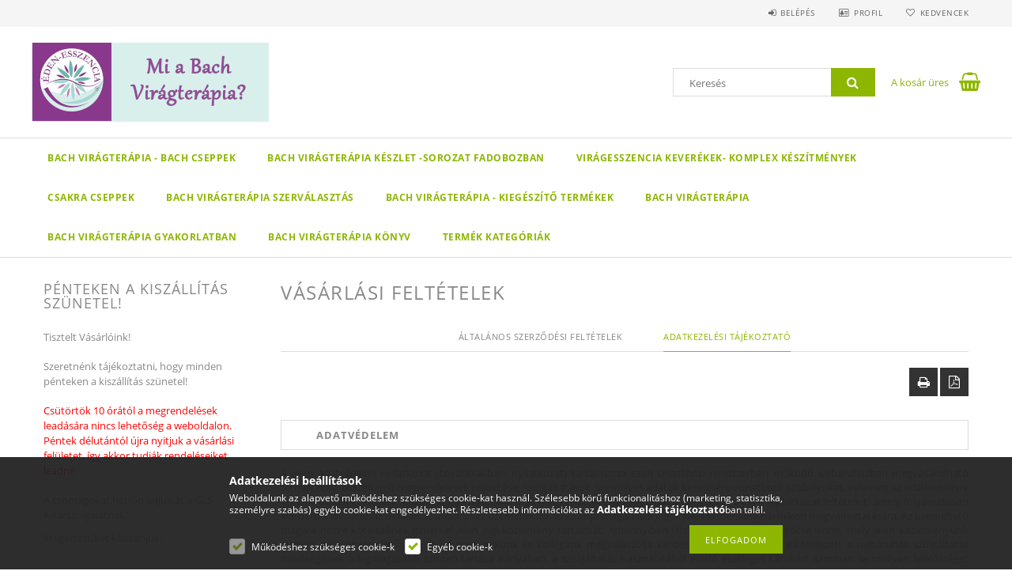

--- FILE ---
content_type: text/html; charset=UTF-8
request_url: https://bachcsepp.hu/shop_help.php?tab=privacy_policy
body_size: 34135
content:
<!DOCTYPE html>
<html lang="hu">
<head>
    <meta content="width=device-width, initial-scale=1.0" name="viewport">
    <link rel="preload" href="https://bachcsepp.hu/!common_design/own/fonts/opensans/OpenSans-Bold.woff2" as="font" type="font/woff2" crossorigin>
    <link rel="preload" href="https://bachcsepp.hu/!common_design/own/fonts/opensans/OpenSans-Regular.woff2" as="font" type="font/woff2" crossorigin>
    <link rel="preload" href="https://bachcsepp.hu/!common_design/own/fonts/opensans/opensans.400.700.min.css" as="style">
    <link rel="stylesheet" href="https://bachcsepp.hu/!common_design/own/fonts/opensans/opensans.400.700.min.css" media="print" onload="this.media='all'">
    <noscript>
        <link rel="stylesheet" href="https://bachcsepp.hu/!common_design/own/fonts/opensans/opensans.400.700.min.css">
    </noscript>
    <meta charset="utf-8">
<meta name="keywords" content="Vásárlási feltételek, Bach virágterápia, Bach virág, Bach virágeszencia, Bach csepp, Bach cseppek, Virágterápia, Bach virág rendelés, Bach virágeszencia sorozat">
<meta name="description" content="Vásárlási feltételek, Bach virágterápia-Bach virág cseppek legkedvezőbb áron! Virágeszencia a lelki egyensúlyért.">
<meta name="robots" content="index, follow">
<meta http-equiv="X-UA-Compatible" content="IE=Edge">
<meta property="og:site_name" content="Bach csepp webáruház " />
<meta property="og:title" content="Vásárlási feltételek - Bach virágterápia -Bach virágeszencia">
<meta property="og:description" content="Vásárlási feltételek, Bach virágterápia-Bach virág cseppek legkedvezőbb áron! Virágeszencia a lelki egyensúlyért.">
<meta property="og:type" content="website">
<meta property="og:url" content="https://bachcsepp.hu/shop_help.php?tab=terms">
<meta name="dc.title" content="Vásárlási feltételek - Bach virágterápia -Bach virágeszencia">
<meta name="dc.description" content="Vásárlási feltételek, Bach virágterápia-Bach virág cseppek legkedvezőbb áron! Virágeszencia a lelki egyensúlyért.">
<meta name="dc.publisher" content="Bach csepp webáruház ">
<meta name="dc.language" content="hu">
<meta name="mobile-web-app-capable" content="yes">
<meta name="apple-mobile-web-app-capable" content="yes">
<meta name="MobileOptimized" content="320">
<meta name="HandheldFriendly" content="true">

<title>Vásárlási feltételek - Bach virágterápia -Bach virágeszencia</title>


<script>
var service_type="shop";
var shop_url_main="https://bachcsepp.hu";
var actual_lang="hu";
var money_len="0";
var money_thousend=" ";
var money_dec=",";
var shop_id=19615;
var unas_design_url="https:"+"/"+"/"+"bachcsepp.hu"+"/"+"!common_design"+"/"+"base"+"/"+"001503"+"/";
var unas_design_code='001503';
var unas_base_design_code='1500';
var unas_design_ver=3;
var unas_design_subver=4;
var unas_shop_url='https://bachcsepp.hu';
var responsive="yes";
var config_plus=new Array();
config_plus['product_tooltip']=1;
config_plus['cart_redirect']=1;
config_plus['money_type']='Ft';
config_plus['money_type_display']='Ft';
var lang_text=new Array();

var UNAS = UNAS || {};
UNAS.shop={"base_url":'https://bachcsepp.hu',"domain":'bachcsepp.hu',"username":'bachcsepp.unas.hu',"id":19615,"lang":'hu',"currency_type":'Ft',"currency_code":'HUF',"currency_rate":'1',"currency_length":0,"base_currency_length":0,"canonical_url":'https://bachcsepp.hu/shop_help.php?tab=terms'};
UNAS.design={"code":'001503',"page":'help'};
UNAS.api_auth="0c0d2c138f7f88d28e9dcccbf49fc40d";
UNAS.customer={"email":'',"id":0,"group_id":0,"without_registration":0};
UNAS.shop["only_private_customer_can_purchase"] = true;
 

UNAS.text = {
    "button_overlay_close": `Bezár`,
    "popup_window": `Felugró ablak`,
    "list": `lista`,
    "updating_in_progress": `frissítés folyamatban`,
    "updated": `frissítve`,
    "is_opened": `megnyitva`,
    "is_closed": `bezárva`,
    "deleted": `törölve`,
    "consent_granted": `hozzájárulás megadva`,
    "consent_rejected": `hozzájárulás elutasítva`,
    "field_is_incorrect": `mező hibás`,
    "error_title": `Hiba!`,
    "product_variants": `termék változatok`,
    "product_added_to_cart": `A termék a kosárba került`,
    "product_added_to_cart_with_qty_problem": `A termékből csak [qty_added_to_cart] [qty_unit] került kosárba`,
    "product_removed_from_cart": `A termék törölve a kosárból`,
    "reg_title_name": `Név`,
    "reg_title_company_name": `Cégnév`,
    "number_of_items_in_cart": `Kosárban lévő tételek száma`,
    "cart_is_empty": `A kosár üres`,
    "cart_updated": `A kosár frissült`
};


UNAS.text["delete_from_compare"]= `Törlés összehasonlításból`;
UNAS.text["comparison"]= `Összehasonlítás`;

UNAS.text["delete_from_favourites"]= `Törlés a kedvencek közül`;
UNAS.text["add_to_favourites"]= `Kedvencekhez`;


UNAS.text["private_customer_warning"] = `A webáruházban csak magánszemélyek vásárolhatnak.`;




window.lazySizesConfig=window.lazySizesConfig || {};
window.lazySizesConfig.loadMode=1;
window.lazySizesConfig.loadHidden=false;

window.dataLayer = window.dataLayer || [];
function gtag(){dataLayer.push(arguments)};
gtag('js', new Date());
</script>

<script src="https://bachcsepp.hu/!common_packages/jquery/jquery-3.2.1.js?mod_time=1759314983"></script>
<script src="https://bachcsepp.hu/!common_packages/jquery/plugins/migrate/migrate.js?mod_time=1759314984"></script>
<script src="https://bachcsepp.hu/!common_packages/jquery/plugins/tippy/popper-2.4.4.min.js?mod_time=1759314984"></script>
<script src="https://bachcsepp.hu/!common_packages/jquery/plugins/tippy/tippy-bundle.umd.min.js?mod_time=1759314984"></script>
<script src="https://bachcsepp.hu/!common_packages/jquery/plugins/autocomplete/autocomplete.js?mod_time=1759314983"></script>
<script src="https://bachcsepp.hu/!common_packages/jquery/plugins/cookie/cookie.js?mod_time=1759314984"></script>
<script src="https://bachcsepp.hu/!common_packages/jquery/plugins/tools/tools-1.2.7.js?mod_time=1759314984"></script>
<script src="https://bachcsepp.hu/!common_packages/jquery/plugins/lazysizes/lazysizes.min.js?mod_time=1759314984"></script>
<script src="https://bachcsepp.hu/!common_packages/jquery/own/shop_common/exploded/common.js?mod_time=1764831093"></script>
<script src="https://bachcsepp.hu/!common_packages/jquery/own/shop_common/exploded/common_overlay.js?mod_time=1759314983"></script>
<script src="https://bachcsepp.hu/!common_packages/jquery/own/shop_common/exploded/common_shop_popup.js?mod_time=1759314983"></script>
<script src="https://bachcsepp.hu/!common_packages/jquery/own/shop_common/exploded/common_start_checkout.js?mod_time=1759314983"></script>
<script src="https://bachcsepp.hu/!common_packages/jquery/own/shop_common/exploded/design_1500.js?mod_time=1759314983"></script>
<script src="https://bachcsepp.hu/!common_packages/jquery/own/shop_common/exploded/function_change_address_on_order_methods.js?mod_time=1759314983"></script>
<script src="https://bachcsepp.hu/!common_packages/jquery/own/shop_common/exploded/function_check_password.js?mod_time=1759314983"></script>
<script src="https://bachcsepp.hu/!common_packages/jquery/own/shop_common/exploded/function_check_zip.js?mod_time=1767692285"></script>
<script src="https://bachcsepp.hu/!common_packages/jquery/own/shop_common/exploded/function_compare.js?mod_time=1759314983"></script>
<script src="https://bachcsepp.hu/!common_packages/jquery/own/shop_common/exploded/function_customer_addresses.js?mod_time=1759314983"></script>
<script src="https://bachcsepp.hu/!common_packages/jquery/own/shop_common/exploded/function_delivery_point_select.js?mod_time=1759314983"></script>
<script src="https://bachcsepp.hu/!common_packages/jquery/own/shop_common/exploded/function_favourites.js?mod_time=1759314983"></script>
<script src="https://bachcsepp.hu/!common_packages/jquery/own/shop_common/exploded/function_infinite_scroll.js?mod_time=1759314983"></script>
<script src="https://bachcsepp.hu/!common_packages/jquery/own/shop_common/exploded/function_language_and_currency_change.js?mod_time=1759314983"></script>
<script src="https://bachcsepp.hu/!common_packages/jquery/own/shop_common/exploded/function_param_filter.js?mod_time=1764233415"></script>
<script src="https://bachcsepp.hu/!common_packages/jquery/own/shop_common/exploded/function_postsale.js?mod_time=1759314983"></script>
<script src="https://bachcsepp.hu/!common_packages/jquery/own/shop_common/exploded/function_product_print.js?mod_time=1759314983"></script>
<script src="https://bachcsepp.hu/!common_packages/jquery/own/shop_common/exploded/function_product_subscription.js?mod_time=1759314983"></script>
<script src="https://bachcsepp.hu/!common_packages/jquery/own/shop_common/exploded/function_recommend.js?mod_time=1759314983"></script>
<script src="https://bachcsepp.hu/!common_packages/jquery/own/shop_common/exploded/function_saved_cards.js?mod_time=1759314983"></script>
<script src="https://bachcsepp.hu/!common_packages/jquery/own/shop_common/exploded/function_saved_filter_delete.js?mod_time=1759314983"></script>
<script src="https://bachcsepp.hu/!common_packages/jquery/own/shop_common/exploded/function_search_smart_placeholder.js?mod_time=1759314983"></script>
<script src="https://bachcsepp.hu/!common_packages/jquery/own/shop_common/exploded/function_vote.js?mod_time=1759314983"></script>
<script src="https://bachcsepp.hu/!common_packages/jquery/own/shop_common/exploded/page_cart.js?mod_time=1767791927"></script>
<script src="https://bachcsepp.hu/!common_packages/jquery/own/shop_common/exploded/page_customer_addresses.js?mod_time=1768291153"></script>
<script src="https://bachcsepp.hu/!common_packages/jquery/own/shop_common/exploded/page_order_checkout.js?mod_time=1759314983"></script>
<script src="https://bachcsepp.hu/!common_packages/jquery/own/shop_common/exploded/page_order_details.js?mod_time=1759314983"></script>
<script src="https://bachcsepp.hu/!common_packages/jquery/own/shop_common/exploded/page_order_methods.js?mod_time=1760086915"></script>
<script src="https://bachcsepp.hu/!common_packages/jquery/own/shop_common/exploded/page_order_return.js?mod_time=1759314983"></script>
<script src="https://bachcsepp.hu/!common_packages/jquery/own/shop_common/exploded/page_order_send.js?mod_time=1759314983"></script>
<script src="https://bachcsepp.hu/!common_packages/jquery/own/shop_common/exploded/page_order_subscriptions.js?mod_time=1759314983"></script>
<script src="https://bachcsepp.hu/!common_packages/jquery/own/shop_common/exploded/page_order_verification.js?mod_time=1759314983"></script>
<script src="https://bachcsepp.hu/!common_packages/jquery/own/shop_common/exploded/page_product_details.js?mod_time=1759314983"></script>
<script src="https://bachcsepp.hu/!common_packages/jquery/own/shop_common/exploded/page_product_list.js?mod_time=1759314983"></script>
<script src="https://bachcsepp.hu/!common_packages/jquery/own/shop_common/exploded/page_product_reviews.js?mod_time=1759314983"></script>
<script src="https://bachcsepp.hu/!common_packages/jquery/own/shop_common/exploded/page_reg.js?mod_time=1759314983"></script>
<script src="https://bachcsepp.hu/!common_packages/jquery/plugins/hoverintent/hoverintent.js?mod_time=1759314984"></script>
<script src="https://bachcsepp.hu/!common_packages/jquery/own/shop_tooltip/shop_tooltip.js?mod_time=1759314983"></script>
<script src="https://bachcsepp.hu/!common_packages/jquery/plugins/responsive_menu/responsive_menu-unas.js?mod_time=1759314984"></script>
<script src="https://bachcsepp.hu/!common_packages/jquery/plugins/slick/slick.js?mod_time=1759314984"></script>
<script src="https://bachcsepp.hu/!common_packages/jquery/plugins/perfectscrollbar/perfect-scrollbar.jquery.min.js?mod_time=1759314984"></script>

<link href="https://bachcsepp.hu/!common_packages/jquery/plugins/autocomplete/autocomplete.css?mod_time=1759314983" rel="stylesheet" type="text/css">
<link href="https://bachcsepp.hu/!common_design/base/001500/css/common.css?mod_time=1763385135" rel="stylesheet" type="text/css">
<link href="https://bachcsepp.hu/!common_design/base/001503/css/custom.css?mod_time=1759314986" rel="stylesheet" type="text/css">

<link href="https://bachcsepp.hu/shop_help.php?tab=terms" rel="canonical">
<link href="https://bachcsepp.hu/shop_ordered/19615/design_pic/favicon.ico" rel="shortcut icon">
<script>
        var google_consent=1;
    
        gtag('consent', 'default', {
           'ad_storage': 'denied',
           'ad_user_data': 'denied',
           'ad_personalization': 'denied',
           'analytics_storage': 'denied',
           'functionality_storage': 'denied',
           'personalization_storage': 'denied',
           'security_storage': 'granted'
        });

    
        gtag('consent', 'update', {
           'ad_storage': 'denied',
           'ad_user_data': 'denied',
           'ad_personalization': 'denied',
           'analytics_storage': 'denied',
           'functionality_storage': 'denied',
           'personalization_storage': 'denied',
           'security_storage': 'granted'
        });

        </script>
    <script async src="https://www.googletagmanager.com/gtag/js?id=G-18SWRSX1FK"></script>    <script>
    gtag('config', 'G-18SWRSX1FK');

        </script>
        <script>
    var google_analytics=1;

       </script>
       <script>
        var google_ads=1;

                gtag('event','remarketing', {
            'ecomm_pagetype': 'other'        });
            </script>
    	<script>
	/* <![CDATA[ */
	$(document).ready(function() {
       $(document).bind("contextmenu",function(e) {
            return false;
       });
	});
	/* ]]> */
	</script>
		<script>
	/* <![CDATA[ */
	var omitformtags=["input", "textarea", "select"];
	omitformtags=omitformtags.join("|");
		
	function disableselect(e) {
		if (omitformtags.indexOf(e.target.tagName.toLowerCase())==-1) return false;
		if (omitformtags.indexOf(e.target.tagName.toLowerCase())==2) return false;
	}
		
	function reEnable() {
		return true;
	}
		
	if (typeof document.onselectstart!="undefined") {
		document.onselectstart=new Function ("return false");
	} else {
		document.onmousedown=disableselect;
		document.onmouseup=reEnable;
	}
	/* ]]> */
	</script>
	<script>
(function(i,s,o,g,r,a,m){i['BarionAnalyticsObject']=r;i[r]=i[r]||function(){
    (i[r].q=i[r].q||[]).push(arguments)},i[r].l=1*new Date();a=s.createElement(o),
    m=s.getElementsByTagName(o)[0];a.async=1;a.src=g;m.parentNode.insertBefore(a,m)
})(window, document, 'script', 'https://pixel.barion.com/bp.js', 'bp');
                    
bp('init', 'addBarionPixelId', 'BP-ReVaDh5ARv-58');
</script>
<noscript><img height='1' width='1' style='display:none' alt='' src='https://pixel.barion.com/a.gif?__ba_pixel_id=BP-ReVaDh5ARv-58&ev=contentView&noscript=1'/></noscript>
    
    
    



    
        <style>
        
            
                .header_logo_img-container img {
                    position: absolute;
                    left: 0;
                    right: 0;
                    bottom: 0;
                    top: 0;
                }
                .header_logo_1_img-wrapper {
                    padding-top: calc(100 / 300 * 100%);
                    position: relative;
                }
                .header_logo_img-wrap-1 {
                    max-width: 100%;
                    width: 300px;
                    margin: 0 auto;
                }
                
                    @media (max-width: 1023.8px) {
                        .header_logo_1_img-wrapper {
                            padding-top: calc(100 / 300 * 100%);
                        }
                        .header_logo_img-wrap-1 {
                            width: 300px;
                        }
                    }
                
                
                    @media (max-width: 767.8px){
                        .header_logo_1_img-wrapper {
                            padding-top: calc(100 / 300 * 100%);
                        }
                        .header_logo_img-wrap-1 {
                            width: 300px;
                        }
                    }
                
                
                    @media (max-width: 479.8px){
                        .header_logo_1_img-wrapper {
                            padding-top: calc(100 / 300 * 100%);
                        }
                        .header_logo_img-wrap-1 {
                            width: 300px;
                        }
                    }
                
            
        
    </style>
    

    


    
    
    
    
    
    
</head>

<body class='design_ver3 design_subver1 design_subver2 design_subver3 design_subver4' id="ud_shop_help">
    <div id="fb-root"></div>
    <script>
        window.fbAsyncInit = function() {
            FB.init({
                xfbml            : true,
                version          : 'v22.0'
            });
        };
    </script>
    <script async defer crossorigin="anonymous" src="https://connect.facebook.net/hu_HU/sdk.js"></script>
    <div id="image_to_cart" style="display:none; position:absolute; z-index:100000;"></div>
<div class="overlay_common overlay_warning" id="overlay_cart_add"></div>
<script>$(document).ready(function(){ overlay_init("cart_add",{"onBeforeLoad":false}); });</script>
<div id="overlay_login_outer"></div>	
	<script>
	$(document).ready(function(){
	    var login_redir_init="";

		$("#overlay_login_outer").overlay({
			onBeforeLoad: function() {
                var login_redir_temp=login_redir_init;
                if (login_redir_act!="") {
                    login_redir_temp=login_redir_act;
                    login_redir_act="";
                }

									$.ajax({
						type: "GET",
						async: true,
						url: "https://bachcsepp.hu/shop_ajax/ajax_popup_login.php",
						data: {
							shop_id:"19615",
							lang_master:"hu",
                            login_redir:login_redir_temp,
							explicit:"ok",
							get_ajax:"1"
						},
						success: function(data){
							$("#overlay_login_outer").html(data);
							if (unas_design_ver >= 5) $("#overlay_login_outer").modal('show');
							$('#overlay_login1 input[name=shop_pass_login]').keypress(function(e) {
								var code = e.keyCode ? e.keyCode : e.which;
								if(code.toString() == 13) {		
									document.form_login_overlay.submit();		
								}	
							});	
						}
					});
								},
			top: 50,
			mask: {
	color: "#000000",
	loadSpeed: 200,
	maskId: "exposeMaskOverlay",
	opacity: 0.7
},
			closeOnClick: (config_plus['overlay_close_on_click_forced'] === 1),
			onClose: function(event, overlayIndex) {
				$("#login_redir").val("");
			},
			load: false
		});
		
			});
	function overlay_login() {
		$(document).ready(function(){
			$("#overlay_login_outer").overlay().load();
		});
	}
	function overlay_login_remind() {
        if (unas_design_ver >= 5) {
            $("#overlay_remind").overlay().load();
        } else {
            $(document).ready(function () {
                $("#overlay_login_outer").overlay().close();
                setTimeout('$("#overlay_remind").overlay().load();', 250);
            });
        }
	}

    var login_redir_act="";
    function overlay_login_redir(redir) {
        login_redir_act=redir;
        $("#overlay_login_outer").overlay().load();
    }
	</script>  
	<div class="overlay_common overlay_info" id="overlay_remind"></div>
<script>$(document).ready(function(){ overlay_init("remind",[]); });</script>

	<script>
    	function overlay_login_error_remind() {
		$(document).ready(function(){
			load_login=0;
			$("#overlay_error").overlay().close();
			setTimeout('$("#overlay_remind").overlay().load();', 250);	
		});
	}
	</script>  
	<div class="overlay_common overlay_info" id="overlay_newsletter"></div>
<script>$(document).ready(function(){ overlay_init("newsletter",[]); });</script>

<script>
function overlay_newsletter() {
    $(document).ready(function(){
        $("#overlay_newsletter").overlay().load();
    });
}
</script>
<div class="overlay_common overlay_error" id="overlay_script"></div>
<script>$(document).ready(function(){ overlay_init("script",[]); });</script>
    <script>
    $(document).ready(function() {
        $.ajax({
            type: "GET",
            url: "https://bachcsepp.hu/shop_ajax/ajax_stat.php",
            data: {master_shop_id:"19615",get_ajax:"1"}
        });
    });
    </script>
    
<div id="responsive_cat_menu"><div id="responsive_cat_menu_content"><script>var responsive_menu='$(\'#responsive_cat_menu ul\').responsive_menu({ajax_type: "GET",ajax_param_str: "cat_key|aktcat",ajax_url: "https://bachcsepp.hu/shop_ajax/ajax_box_cat.php",ajax_data: "master_shop_id=19615&lang_master=hu&get_ajax=1&type=responsive_call&box_var_name=shop_cat&box_var_already=no&box_var_responsive=yes&box_var_section=content&box_var_highlight=yes&box_var_type=normal&box_var_multilevel_id=responsive_cat_menu",menu_id: "responsive_cat_menu"});'; </script><div class="responsive_menu"><div class="responsive_menu_nav"><div class="responsive_menu_navtop"><div class="responsive_menu_back "></div><div class="responsive_menu_title ">&nbsp;</div><div class="responsive_menu_close "></div></div><div class="responsive_menu_navbottom"></div></div><div class="responsive_menu_content"><ul style="display:none;"><li><span class="ajax_param">507718|0</span><a href="https://bachcsepp.hu/bach-viragterapia/" class="text_small resp_clickable" onclick="return false;">Bach virágterápia - Bach cseppek</a></li><li><span class="ajax_param">966079|0</span><a href="https://bachcsepp.hu/bach-viragterapia-keszlet/" class="text_small resp_clickable" onclick="return false;">Bach virágterápia készlet -sorozat fadobozban</a></li><li><span class="ajax_param">832769|0</span><a href="https://bachcsepp.hu/viragesszencia-keverekek/" class="text_small resp_clickable" onclick="return false;"> Virágesszencia keverékek- Komplex készítmények </a></li><li><span class="ajax_param">615900|0</span><a href="https://bachcsepp.hu/csakra-csepp/" class="text_small resp_clickable" onclick="return false;">Csakra cseppek</a></li><li><div class="next_level_arrow"></div><span class="ajax_param">648109|0</span><a href="https://bachcsepp.hu/bach-viragterapia-szervalasztas/" class="text_small has_child resp_clickable" onclick="return false;">Bach Virágterápia szerválasztás</a></li><li><span class="ajax_param">602586|0</span><a href="https://bachcsepp.hu/bach-viragterapia-kiegeszitok/" class="text_small resp_clickable" onclick="return false;">Bach virágterápia - Kiegészítő termékek</a></li><li class="responsive_menu_item_page"><span class="ajax_param">9999999225979|0</span><a href="https://bachcsepp.hu/bach-viragterapia" class="text_small responsive_menu_page resp_clickable" onclick="return false;" target="_top">Bach virágterápia</a></li><li class="responsive_menu_item_page"><div class="next_level_arrow"></div><span class="ajax_param">9999999973296|0</span><a href="https://bachcsepp.hu/bach-viragterapia/gyakori-kerdesek/" class="text_small responsive_menu_page has_child resp_clickable" onclick="return false;" target="_top">Bach virágterápia gyakorlatban </a></li><li class="responsive_menu_item_page"><div class="next_level_arrow"></div><span class="ajax_param">9999999868239|0</span><a href="https://bachcsepp.hu/spg/868239/Bach-viragterapia-konyv" class="text_small responsive_menu_page has_child resp_clickable" onclick="return false;" target="_top">Bach virágterápia könyv</a></li><li class="responsive_menu_item_page"><span class="ajax_param">9999999641067|0</span><a href="https://bachcsepp.hu/sct/0/" class="text_small responsive_menu_page resp_clickable" onclick="return false;" target="_top">Termék kategóriák </a></li></ul></div></div></div></div>
<div id="filter_mobile">
	<div class="filter_mobile_head">
	    <div class="filter_mobile_title"></div>
    	<div id="filter_mobile_close"></div>
    	<div class="clear_fix"></div>
    </div>
    <div class="filter_mobile_content product-filter__content"></div>
</div>

<div id="container">
	

    <div id="header">
    	<div id="header_top">
        	<div id="header_top_wrap" class="row">
                <div id="money_lang" class="col-sm-4">                  
                    <div id="lang"></div>
                    <div id="money"></div>
                    <div class="clear_fix"></div>
                </div>
                <div class="col-sm-2"></div>
                <div id="header_menu" class="col-sm-6">
                	<ul class="list-inline">
	                    <li class="list-inline-item login">
    
        
            
                <script>
                    function overlay_login() {
                        $(document).ready(function(){
                            $("#overlay_login_outer").overlay().load();
                        });
                    }
                </script>
                <a href="javascript:overlay_login();" class="menu_login">Belépés</a>
            

            
        

        

        

        

    
</li>
        	            <li class="list-inline-item profil"><a href="https://bachcsepp.hu/shop_order_track.php">Profil</a></li>
                        <li class="list-inline-item fav"><a href="https://bachcsepp.hu/shop_order_track.php?tab=favourites">Kedvencek</a></li>
                        <li class="list-inline-item saved_filters"></li>
                        <li class="list-inline-item compare"></li>
                    </ul>
                </div>
                <div class="clear_fix"></div>
        	</div>
        </div>
        
    	<div id="header_content">
        	<div id="header_content_wrap">
                <div id="logo">



    

    
        <div id="header_logo_img" class="js-element header_logo_img-container" data-element-name="header_logo">
            
                
                    <div class="header_logo_img-wrap header_logo_img-wrap-1">
                        <div class="header_logo_1_img-wrapper">
                            <a href="https://bachcsepp.hu/bach-viragterapia/">
                            <picture>
                                
                                <source media="(max-width: 479.8px)" srcset="https://bachcsepp.hu/!common_design/custom/bachcsepp.unas.hu/element/layout_hu_header_logo-300x100_1_default.jpg?time=1717327914">
                                <source media="(max-width: 767.8px)" srcset="https://bachcsepp.hu/!common_design/custom/bachcsepp.unas.hu/element/layout_hu_header_logo-300x100_1_default.jpg?time=1717327914">
                                <source media="(max-width: 1023.8px)" srcset="https://bachcsepp.hu/!common_design/custom/bachcsepp.unas.hu/element/layout_hu_header_logo-300x100_1_default.jpg?time=1717327914">
                                <img fetchpriority="high" width="300" height="100"
                                     src="https://bachcsepp.hu/!common_design/custom/bachcsepp.unas.hu/element/layout_hu_header_logo-300x100_1_default.jpg?time=1717327914" alt="Bach csepp webáruház "
                                     
                                >
                            </picture>
                            </a>
                        </div>
                    </div>
                
                
            
        </div>
    

</div>
                <div id="header_banner">


</div>
                <div id="header_content_right">
	                <div id="search"><div id="box_search_content" class="box_content browser-is-chrome">
    <form name="form_include_search" id="form_include_search" action="https://bachcsepp.hu/shop_search.php" method="get">
        <div class="box_search_field">
            <input data-stay-visible-breakpoint="1000" name="search" id="box_search_input" type="text" pattern=".{3,100}"
                   maxlength="100" class="text_small ac_input js-search-input" title="Hosszabb kereső kifejezést írjon be!"
                   placeholder="Keresés" autocomplete="off"
                   required
            >
        </div>
        <button class="box_search_button fa fa-search" type="submit" title="Keresés"></button>
    </form>
</div>
<script>
/* CHECK SEARCH INPUT CONTENT  */
function checkForInput(element) {
    let thisEl = $(element);
    let tmpval = thisEl.val();
    thisEl.toggleClass('not-empty', tmpval.length >= 1);
    thisEl.toggleClass('search-enable', tmpval.length >= 3);
}
/* CHECK SEARCH INPUT CONTENT  */
$('#box_search_input').on('blur change keyup', function() {
    checkForInput(this);
});
</script>
<script>
    $(document).ready(function(){
        $(document).on('smartSearchInputLoseFocus', function(){
            if ($('.js-search-smart-autocomplete').length>0) {
                setTimeout(function () {
                    let height = $(window).height() - ($('.js-search-smart-autocomplete').offset().top - $(window).scrollTop()) - 20;
                    $('.search-smart-autocomplete').css('max-height', height + 'px');
                }, 300);
            }
        });
    });
</script></div>
                    <div id="cart"><div id='box_cart_content' class='box_content'>




<div id="box_cart_content_full">
    <div class='box_cart_item'>
        <a href="https://bachcsepp.hu/shop_cart.php">
    
                
    
                
                    <span class='box_cart_empty'>A kosár üres</span>
                    
                
    
        </a>
    </div>
    
    	
    
</div>


<div class="box_cart_itemlist">
    
    <div class="box_cart_itemlist_list">
        
    </div>
    
    
    <div class="box_cart_sum_row">
        
            <div class='box_cart_price_label'>Összesen:</div>
        
        
            <div class='box_cart_price'><span class='text_color_fault'>0 Ft</span></div>
        
        <div class='clear_fix'></div>
	</div>

    
    <div class='box_cart_button'><input name="Button" type="button" value="Megrendelés" onclick="location.href='https://bachcsepp.hu/shop_cart.php'"></div>
    
    
</div>



</div>


    <script>
        $("#box_cart_content_full").click(function() {
            document.location.href="https://bachcsepp.hu/shop_cart.php";
        });
		$(document).ready (function() {
			$('#cart').hoverIntent({
                over: function () {
                    $(this).find('.box_cart_itemlist').stop(true).slideDown(400, function () {
                        $('.box_cart_itemlist_list').perfectScrollbar();
                    });
                },
                out: function () {
                    $(this).find('.box_cart_itemlist').slideUp(400);
                },
                interval: 100,
                sensitivity: 6,
                timeout: 1000
            });
		});
    </script>
</div>
                </div>
                <div class="clear_fix"></div>
        	</div>
        </div>	
        
        <div id="header_bottom">
        	<div id="header_bottom_wrap">
               	<ul id="mainmenu">
                	
<li data-id="507718">
    <a href="https://bachcsepp.hu/bach-viragterapia/">Bach virágterápia - Bach cseppek</a>

    
</li>

<li data-id="966079">
    <a href="https://bachcsepp.hu/bach-viragterapia-keszlet/">Bach virágterápia készlet -sorozat fadobozban</a>

    
</li>

<li data-id="832769">
    <a href="https://bachcsepp.hu/viragesszencia-keverekek/"> Virágesszencia keverékek- Komplex készítmények </a>

    
</li>

<li data-id="615900">
    <a href="https://bachcsepp.hu/csakra-csepp/">Csakra cseppek</a>

    
</li>

<li data-id="648109">
    <a href="https://bachcsepp.hu/bach-viragterapia-szervalasztas/">Bach Virágterápia szerválasztás</a>

    
	<div class="catmenu_lvl2_outer">
        <ul class="catmenu_lvl2 ">
        	
	
	<li data-id="197250">
    	<a href="https://bachcsepp.hu/bach-viragterapia-szervalasztas/felelem-csoportja/">Félelem csoportja</a>
		
	</li>
	
	<li data-id="571695">
    	<a href="https://bachcsepp.hu/bach-viragterapia-szervalasztas/bizonytalansag-csoportja">Bizonytalanság csoportja</a>
		
	</li>
	
	<li data-id="744640">
    	<a href="https://bachcsepp.hu/bach-viragterapia-szervalasztas/erdektelenseg-csoportja/">Érdektelenség</a>
		
	</li>
	
	<li data-id="321326">
    	<a href="https://bachcsepp.hu/bach-viragterapia-szervalasztas/maganyossag-csoportja/">Magányosság</a>
		
	</li>
	
	<li data-id="676372">
    	<a href="https://bachcsepp.hu/bach-viragterapia-szervalasztas/tulerzekenyseg-csoportja/">Túlérzékenység</a>
		
	</li>
	
	<li data-id="817174">
    	<a href="https://bachcsepp.hu/bach-viragterapia-szervalasztas/ketsegbeeses-csoportja/">Kétségbeesés</a>
		
	</li>
	
	<li data-id="341093">
    	<a href="https://bachcsepp.hu/bach-viragterapia-szervalasztas/aggodas-csoportja/">Aggódás</a>
		
	</li>
	
	<li data-id="368312">
    	<a href="https://bachcsepp.hu/bach-viragterapia/elsosegely-csepp/">Bach virágterápia -Elsősegély csepp</a>
		
	</li>
	
	<li data-id="699694">
    	<a href="https://bachcsepp.hu/bach-viragterapia-szervalasztas/harag/">Harag-Düh-Keserűség</a>
		
	</li>
	
	<li data-id="178278">
    	<a href="https://bachcsepp.hu/bach-viragterapia-szervalasztas/stressz/">Türelmetlenség- Nyugtalanság-Stressz</a>
		
	</li>
	
	<li data-id="891454">
    	<a href="https://bachcsepp.hu/bach-viragterapia-szervalasztas/szemelyiseg-fejlesztes/">Önbizalom-Személyiség fejlesztés</a>
		
	</li>
	
	<li data-id="661884">
    	<a href="https://bachcsepp.hu/bach-viragterapia-szervalasztas/szorongas-depresszio/">Szorongás-Depresszió</a>
		
	</li>
	

        </ul>
        
	</div>
    
</li>

<li data-id="602586">
    <a href="https://bachcsepp.hu/bach-viragterapia-kiegeszitok/">Bach virágterápia - Kiegészítő termékek</a>

    
</li>

                	<li class="menu_item_plus menu_item_1" id="menu_item_id_225979"><a href="https://bachcsepp.hu/bach-viragterapia" target="_top">Bach virágterápia</a></li><li class="menu_item_plus menu_item_5 menu_item_haschild" id="menu_item_id_973296"><a href="https://bachcsepp.hu/bach-viragterapia/gyakori-kerdesek/" target="_top">Bach virágterápia gyakorlatban </a><ul class="menu_content_sub"><li class="menu_item_plus menu_item_2" id="menu_item_id_150837"><a href="https://bachcsepp.hu/spg/150837/Gyakori-keredesek" target="_top">Gyakori kérédések</a></li><li class="menu_item_plus menu_item_3" id="menu_item_id_692933"><a href="https://bachcsepp.hu/bach-viragterapia-teszt/" target="_top">Bach virágterápia teszt </a></li><li class="menu_item_plus menu_item_4" id="menu_item_id_479846"><a href="https://bachcsepp.hu/bach-virageszencia-szedese-adagolas" target="_top">Bach virágesszencia szedése - adagolás </a></li></ul></li><li class="menu_item_plus menu_item_7 menu_item_haschild" id="menu_item_id_868239"><a href="https://bachcsepp.hu/spg/868239/Bach-viragterapia-konyv" target="_top">Bach virágterápia könyv</a><ul class="menu_content_sub"><li class="menu_item_plus menu_item_6" id="menu_item_id_481193"><a href="https://bachcsepp.hu/bach-viragterapia-konyv/" target="_top">Szakirodalom-Forrásanyag</a></li></ul></li><li class="menu_item_plus menu_item_8" id="menu_item_id_641067"><a href="https://bachcsepp.hu/sct/0/" target="_top">Termék kategóriák </a></li>
                </ul>
                <div class="clear_fix"></div>
                <div id="mobile_mainmenu">
                	<div class="mobile_mainmenu_icon" id="mobile_cat_icon"></div>
                    <div class="mobile_mainmenu_icon" id="mobile_filter_icon"></div>
                    <div class="mobile_mainmenu_icon" id="mobile_search_icon"></div>
                    <div class="mobile_mainmenu_icon" id="mobile_cart_icon"><div id="box_cart_content2">





<div class="box_cart_itemlist">
    
    
    <div class="box_cart_sum_row">
        
        
            <div class='box_cart_price'><span class='text_color_fault'>0 Ft</span></div>
        
        <div class='clear_fix'></div>
	</div>

    
    
</div>


	<div class='box_cart_item'>
        <a href='https://bachcsepp.hu/shop_cart.php'>
                

                
                    
                    
                        
                        0
                    
                
        </a>
    </div>
    
    	
    





    <script>
        $("#mobile_cart_icon").click(function() {
            document.location.href="https://bachcsepp.hu/shop_cart.php";
        });
		$(document).ready (function() {
			$('#cart').hoverIntent({
                over: function () {
                    $(this).find('.box_cart_itemlist').stop(true).slideDown(400, function () {
                        $('.box_cart_itemlist_list').perfectScrollbar();
                    });
                },
                out: function () {
                    $(this).find('.box_cart_itemlist').slideUp(400);
                },
                interval: 100,
                sensitivity: 6,
                timeout: 1000
            });
		});
    </script>
</div></div>
                </div>
        	</div>
        </div>
        
    </div>

    <div id="content">
        <div id="content_wrap" class="row">    
            
            <div id="right" class="col-sm-9">
                <div id="body">
                    
                    <div id="body_title">
    <div id='title_content'>
    <h1>
        Vásárlási feltételek
    </h1>
    </div>
</div>
                    <div class="clear_fix"></div>                 
                    <div id="body_container"><div id='page_content_outer'><div id='page_help_content' class='page_content'>

    
        <div id="page_help_tabs" class="page_tabs">
            
            	<div id="page_help_tab_terms" rel="terms" class="page_tab">Általános&nbsp;szerződési&nbsp;feltételek</div>
            
            	<div id="page_help_tab_privacy_policy" rel="privacy_policy" class="page_tab">Adatkezelési&nbsp;tájékoztató</div>
            
        </div>
    

    
        

        
        	<div id="tab2_terms" rel="terms" class="page_tab2">Általános&nbsp;szerződési&nbsp;feltételek</div>
            <div id='page_help_tab_terms_content' class='page_help_tab_content'>
                
                    <div class='page_help_icon'>
                        <a href='https://bachcsepp.hu/shop_help.php?type=terms' rel='nofollow' target='_blank' class='page_help_icon_print fa fa-print'></a>
                        <a href='https://bachcsepp.hu/shop_help.php?type=terms' rel='nofollow' target='_blank' class='page_help_icon_pdf fa fa-file-pdf-o'></a>
                    </div>
                

                

                
                    
                        <a id="terms_item_1"></a><a id="item_1"></a><div class='page_artdet_name_outer border_1'><div class='page_artdet_name page_help_title bg_color_light2'><span class="text_bigger"><span class="text_style_spacing">1. Bevezetés</span></span></div></div>
                    

                    <div class='page_help_content'><p><span></span>Jelen Általános Szerződési Feltételek (továbbiakban ÁSZF) tartalmazza a bachcsepp.hu weboldalon (a továbbiakban: honlap) elérhető szolgáltatás igénybevételének igénybevevő (továbbiakban: Felhasználó) általi használatának feltételeit. A honlap használatához szükséges azon technikai tájékoztatást, melyet ezen ÁSZF nem tartalmaz, a honlapon elérhető tájékoztatások nyújtják. A Felhasználó a honlap használatával tudomásul veszi és elfogadja a jelen ÁSZF-ben foglaltakat.</p><div></div>
<p>&nbsp;</p><div></div></div>
                
                    
                        <a id="terms_item_2"></a><a id="item_2"></a><div class='page_artdet_name_outer border_1'><div class='page_artdet_name page_help_title bg_color_light2'><span class="text_bigger"><span class="text_style_spacing">2. A Szolgáltató</span></span></div></div>
                    

                    <div class='page_help_content'><p><strong>Név:</strong> Jerabek Edina Zsófia Egyéni vállalkozó ( EV) </p><div></div>
<p><strong>Székhely:</strong> 2016 Leányfalu, Hegyalja utca 2/b</p><div></div>
<p><strong>Levelezési cím:</strong> 2016 Leányfalu, Hegyalja utca 2/b</p><div></div>
<p><strong>Képviselő neve:</strong> Jerabek Edina </p><div></div>
<p><strong>Cégjegyzékszám:</strong> </p><div></div>
<p><strong>Bejegyző Bíróság neve:</strong> </p><div></div>
<p><strong>Adószám:</strong> 59405146-1-33</p><div></div>
<p><strong>Számlavezető pénzintézet:</strong> OTP Bank<span><br /></span></p><div></div>
<p><strong>Számlaszám:</strong> OTP Bank 11742520-21458415</p><div></div>
<p><span></span><strong>E-mail cím:</strong> info@edenesszencia.hu</p><div></div>
<p><strong>Telefonszám:</strong> +36-30/640-5910</p><div></div>
<p>&nbsp;</p><div></div>
<p>&nbsp;</p><div></div></div>
                
                    
                        <a id="terms_item_3"></a><a id="item_3"></a><div class='page_artdet_name_outer border_1'><div class='page_artdet_name page_help_title bg_color_light2'><span class="text_bigger"><span class="text_style_spacing">3. A honlapon folytatott tevékenység</span></span></div></div>
                    

                    <div class='page_help_content'><p>A Bach csepp webáruház virágesszenciák kis-és nagykereskedelmével foglakozik. <span>A termékekre vonatkozó  megjelenített árak  bruttóban értendők, de nem tartalmazzák a szállítási költségeket! Külön csomagolási költség nem kerül felszámolásra.</span></p><div></div></div>
                
                    
                        <a id="terms_item_4"></a><a id="item_4"></a><div class='page_artdet_name_outer border_1'><div class='page_artdet_name page_help_title bg_color_light2'><span class="text_bigger"><span class="text_style_spacing">4. Felhasználási feltételek</span></span></div></div>
                    

                    <div class='page_help_content'><h2>4.1. Felelősség</h2><div></div>
<p>A Felhasználó a honlapot kizárólag a saját kockázatára használhatja, és elfogadja, hogy a Szolgáltató nem vállal felelősséget a használat során felmerülő vagyoni és nem vagyoni károkért a szándékosan, súlyos gondatlansággal, vagy bűncselekménnyel okozott, továbbá az életet, testi épséget, egészséget megkárosító szerződésszegésért való felelősségen túlmenően.</p><div></div>
<p>A Szolgáltató kizár minden felelősséget a honlap használói által tanúsított magatartásért és hogy a Felhasználó teljes mértékben és kizárólagosan felelős saját magatartásáért.</p><div></div>
<p>A Felhasználó köteles gondoskodni arról, hogy a honlap használata során harmadik személyek jogait vagy a jogszabályokat sem közvetlenül, sem közvetett módon ne sértse.</p><div></div>
<p>A Felhasználók által a honlap használata során esetlegesen elérhetővé tett tartalmat (például hozzászólás) a Szolgáltató jogosult, de nem köteles ellenőrizni, és a közzétett tartalmak tekintetében a Szolgáltató jogosult, de nem köteles jogellenes tevékenység folytatására utaló jeleket keresni és ezekért felelősséget nem vállal.</p><div></div>
<h2>4.2. Szerzői jogok</h2><div></div>
<p>A honlap teljes egésze (szövegek, képek, grafikai elemek, stb...) szerzői jogvédelem alá esik, így kereskedelmi és egyéb  célokra másolni, módosítani, terjeszteni tilos!</p><div></div>
<p>&nbsp;</p><div></div></div>
                
                    
                        <a id="terms_item_5"></a><a id="item_5"></a><div class='page_artdet_name_outer border_1'><div class='page_artdet_name page_help_title bg_color_light2'><span class="text_bigger"><span class="text_style_spacing">5. A honlapon történő vásárlás</span></span></div></div>
                    

                    <div class='page_help_content'><h2>5.1. Megrendelés folyamata</h2><div></div>
<p>A honlap termékbemutatási, és online megrendelési lehetőséget biztosít a Felhasználók számára. A honlapon a Felhasználó menüpontok segítségével böngészhet. A termékek kategóriarendszerbe sorolva találhatók meg. Az <strong>Akciós termékek</strong> kategóriában az áruházban kapható összes akciós termék megtalálható. Minden terméknél külön-külön szerepel az akció kezdeti és lejárati dátuma, vagy a kezdeti dátum és a <strong>készlet erejéig</strong> megjelölés. A <strong>Többet olcsóbban</strong> menüpont alatt találja azokat a termékeket, amelyekre az áruház több darab rendelése esetén mennyiségi kedvezményt biztosít. Az <strong>Újdonságok</strong> menüpontban találhatók a honlap kínálatában újonnan megjelenő termékek.</p><div></div>
<p>A kategória nevére kattintva a benne szereplő termékek listája látható. Ha az adott kategóriában lévő összes termék nem fér ki egy oldalra, akkor a termékek felett és alatt lévő számok segítségével lehet lapozni. A termék listáról a részletes termék oldal a termék nevére klikkelve érhető el, itt tájékozódhat a megrendelni kívánt termék részletes jellemzőiről, áráról.</p><div></div>
<p>A honlapon lehetőség van kulcsszó alapján terméket keresni. A keresési feltételeknek megfelelő termék találatok a kategóriákhoz hasonlóan listaszerűen jelennek meg.</p><div></div>
<p>A választott termék a kosár gomb segítségével helyezhető a kosárba, a gomb mellett a szükséges darabszám beállítható. A Felhasználó a kosár tartalmát a Kosár menüpont segítségével ellenőrizheti. Itt módosíthatja azt, hogy a kosárba tett termékből milyen mennyiséget kíván rendelni, illetve törölheti az adott tételt. A Kosár ürítése gomb segítségével lehetőség van a kosár teljes kiürítésére is. A Felhasználó a Megrendelés gombra klikkelve folytathatja a vásárlási folyamatot. <span>Második lépésként lehetőség van belépésre, regisztrációra, valamint regisztráció nélküli vásárlásra.</span></p><div></div>
<p><span>A regisztráció, és a regisztráció nélküli vásárlás esetén az alábbi adatokat kell a Felhasználónak megadnia: e-mail cím, név, telefonszám, számlázási cím, valamint ha ettől eltérő a szállítási cím.</span> Regisztrációhoz az előbbi adatokon felül egy jelszó megadása is szükséges. A sikeres regisztrációról a Felhasználó e-mailben, és a honlapon tájékozódhat. A Felhasználó a regisztrációjának törlését e-mailben kérheti a Szolgáltatótól, ez esetben új vásárláshoz újra kell regisztrálnia. A hozzáférési adatok titokban tartásáért a Felhasználó felelős. A Felhasználó felelős az adatai frissítéséért, valamint köteles a Szolgáltatónak bejelenteni, ha tudomására jutott, hogy az adataival harmadik fél visszaélt. Elfelejtett jelszó esetén a honlapon új jelszó kérhető a regisztrált e-mail címre. <span>Amennyiben a Felhasználó korábban regisztrált a honlapon, a megrendelési folyamat az e-mail címének és jelszavának megadásával folytatható.</span></p><div></div>
<p>A megrendelés következő lépéseként a Felhasználónak ki kell választania a számára megfelelő fizetési és szállítási módot. A Felhasználó egy összefoglaló oldal segítségével ellenőrizheti minden korábban megadott adatát, és a megrendelni kívánt termékeket, azok mennyiségét. Adatbeviteli hibák esetén a ceruza ikon segítségével javíthat a megadott adatokon. Ha mindent megfelelőnek talál, akkor a Megrendelés elküldése gomb segítségével véglegesítheti rendelését. Erről a honlapon, illetve e-mailben kap megerősítést. <span>Amennyiben a megrendelés rögzítése után (pl.: a visszaigazoló e-mailben) észlel hibás adatot azt haladéktalanul, de legfeljebb 24 órán belül köteles jelezni azt a Szolgáltató felé.</span></p><div></div>
<p>Megrendelési szándéktól függetlenül a Felhasználó a belépést a <strong>Vásárló Belépés</strong> ablak, vagy a <strong>Belépés</strong> menüpont segítségével végezheti el. Belépés után megjelenik egy <strong>Adatok módosítása</strong> menüpont, ahol a regisztráció során megadott adatait tudja módosítani, valamint a leadott megrendelésének adatait, és állapotát követheti nyomon.</p><div></div>
<p><strong>Kedvezmények felhasználásnak módja</strong></p><div></div>
<p>Áruházunka lehetősége van a regisztrációt követően különböző kedvezményeket igénybe venni.</p><div></div>
<p><strong>Pontgyűjtő rendszer :</strong></p><div></div>
<p>minden termék megvásárlása után pontokat kap, melyet akár össze is gyűjthet vagy le is vásárolhat azonnal. Minden pont egy forint ér, tehát , ha 100 pontja van akkor termékek árából levásárolhat 100Ft-ot. A kosár oldalon kiválaszthatja, hogy gyűjti tovább a pontokat és csak a következő megrendeléshez használja fel vagy az aktuális rendelésnél szeretné levonni. A pontokat csak a termékek árából lehet levonni, szállítási költség csökkentére vagy annak kiegyenlítésre nem.</p><div></div>
<p>A pontokat 180 napig tudja gyűjteni, ezután, ha nem használta fel törlésre kerülnek!</p><div></div>
<p><strong>Kupon kedvezmények :</strong></p><div></div>
<p>Áruházunkba időszakosan különböző kuponokat bocsátunk ki , melyek pontos felhasználásról tájékozódhat honlapunkon.</p><div></div>
<p><strong>Akciós termékeknél</strong> az összegyűjtött pontokat nem lehet levonni , vagyis egyszerre csak egyféle kedvezmény vehető igénybe.</p><div></div>
<h2>5.2. Ajánlati kötöttség, visszaigazolás</h2><div></div>
<p>A Szolgáltató a Felhasználót 48 órán belül tájékoztatja a visszaigazolásról. Ha a Felhasználó nem kapja ezt meg 48 órán belül a visszaigazolást, úgy a Felhasználó mentesül ajánlati kötöttsége alól, a megrendelt termékeket nem köteles átvenni.</p><div></div>
<p>A visszaigazoló e-mail tartalmazza a vásárlás során megadott adatokat, a rendelési adatokat, a megrendelt termék(ek) nevét, árát, a választott fizetési és szállítási módokat, a rendelés sorszámát, valamint ezen felül a Felhasználó rendeléssel kapcsolatos megjegyzéseit.</p><div></div>
<p>Kérjük , ha valamilyen okból nem kapta meg áruházunk automatikusan generált visszaigazoló email-t , nézze meg a spam-ek között vagy ellenőrizze, hogy helyesen adta -e meg az email címét. Amennyiben ennek ellenére se kap visszaigazolást kérjük vegye fel velünk e kapcsolatot valamely elérhetőségünkön ! Köszönjük !</p><div></div>
<h2>5.3. A szerződés létrejötte</h2><div></div>
<p>A szerződés megkötésére magyar nyelven van lehetőség. A megrendelés leadása elektronikus úton megkötött szerződésnek minősül, amelyre az elektronikus kereskedelmi szolgáltatások, valamint az információs társadalommal összefüggő szolgáltatások egyes kérdéseiről szóló 2001. évi CVIII. törvényben foglaltak megfelelően irányadóak. A szerződés a fogyasztó és a vállalkozás közötti szerződések részletes szabályairól szóló 45/2014 (II.26.) Korm. rendelet hatálya alá tartozik, és szem előtt tartja a fogyasztók jogairól szóló Európai Parlament és a Tanács 2011/83/EU irányelvének rendelkezéseit.</p><div></div>
<p>A szerződés az automatikus visszaigazolás megérkezésével jön létre. VAGY</p><div></div>
<p>A Szolgáltató az automata visszaigazoló e-mailen felül küld a Felhasználó részére egy második e-mailt (külön elfogadó e-mail) 48 órán belül, amellyel a Felhasználó ajánlatát elfogadja, és így a szerződés az ajánlat Szolgáltató általi elfogadásáról szóló külön e-mail megérkezésekor jön létre és nem a megrendelés automatikus visszaigazolásáról szóló e-mail 48 órán belüli megérkezésével.</p><div></div>
<p>Amennyiben nem kap automatikus visszaigazoló email-t kérjük ellenőrizze, hogy pontossan adta-e meg adatait vagy vegye fel velünk a kapcsolatot. Ez estben lehet, hogy mi sem kaptuk meg a megrendelést és ezért nem is tudjuk azt teljesíteni.</p><div></div>
<h2>5.4. A szerződés iktatása</h2><div></div>
<p>A honlapon keresztül kötött szerződés nem minősül írásbeli szerződésnek, a Szolgáltató azt nem iktatja, utólagosan nem hozzáférhető.</p><div></div>
<h2>5.5. Számla</h2><div></div>
<p>A Szolgáltató a Bilingó számlázó program segítségvel email formájában küldi ki a számlákat. Egyes email címekkel a rendszer nem tud kapcsolatba lépni, ilyen lehet a citromail és a freemail. Ilyen esetekben papír alapú számlát nyomtatunk és bocsárjuk az Ön rendelkezére. </p><div></div>
<p>A Szolgáltató az  Ön kérésére papíralapú számlát is kiállít ,melyet a csomaggal együtt küld a Felhasználó részére. A Vásárló ( Felhasználó ) kérheti a számlájának email-ben történő elküldést is ( pdf. fájl formátumba).</p><div></div>
<p>Ha a Felhasználó egyes tételekről külön számlát szeretne kérni, azt a Szolgáltató tudtára kell hozni elektronikus úton. Ezt külön email-ben vagy a megrendelés megjegyzés rovatában teheti meg.</p><div></div>
<p> Figyelem! A vállkozás  Alanyi Áfa mentes számlát állít , Áfa visszaigénylésre nem jogosít.</p><div></div>
<h2>5.6. Fizetés</h2><div></div>
<p><span>      <strong>5.6.1.  Banki Előre utalás</strong> <br /></span></p><div></div>
<p><span>       <span>Ön kényelmesen tudja a megrendelt termékek ellenértéket a saját internetes bankjából  vagy bankfiókjából Cégünk</span></span></p><div></div>
<p><span><span>        számlájára átutalni.<span><strong></strong></span></span></span></p><div></div>
<p><span><span><span><strong>      Jerabek Edina ev. által vezetett </strong></span></span></span></p><div></div>
<p><span><span><span><strong>       OTP bankszálára lehetséges </strong></span></span></span></p><div></div>
<p><span><span><span><strong>       Számlaszáma: 11742520-21458415<br /></strong></span></span></span></p><div></div>
<p><span>       <span>Banki előre utalásnál, a  bankszámlára érkezéstől számított első munkanapon kerül postázásra a csomag. <br /></span></span></p><div></div>
<p><span>    </span></p><div></div>
<p><span>     <strong>5.6.2. Utánvét</strong> az árú átvételekor készpénzbe a futárnak vagy GLS csomagpontokon bankkártyával. Az utánvét felár összege 350ft/csomag. </span></p><div></div>
<p><span>     </span></p><div></div>
<p><span><strong>     56.3.</strong> <strong>Bankkártyás fizetés B-Payment Szolgáltató Zrt. rendszerén belül SaltPay felületén keresztül lehetséges. </strong></span><span><span><br /></span></span></p><div></div>
<p><span>        SaltPay Izlandon bejegyzett pénzügyi vállalkozás, cégjegyzékszáma 440686-1259, működését az Izlandi Központi Bank Pénzügyi Felügyelő Hatósága engedélyezte és szabályozza. Felügyelő Hatóság honlapján, melynek címe: <a class='text_big' href="https://en.fme.is/">www.en.fme.is/</a>. A SaltPay engedéllyel rendelkezik határokon átívelő szolgáltatások biztosítására a fizetési szolgáltatások területén. 2023. 03. tól akadozás miatt nincs bekapcsolva! Frissités esetén elérhető lesz. </span></p><div></div>
<p><span><strong>  </strong></span></p><div></div>
<p><span><strong>  5.6.4 Bankkártyás fizetések a Barion rendszerén keresztül valósulnak meg. A bankkártya adatok a kereskedőhöz nem jutnak el. A szolgáltatást nyújtó Barion Payment Zrt. a Magyar Nemzeti Bank felügyelete alatt álló intézmény, engedélyének száma: H-EN-I-1064/2013.</strong></span></p><div></div>
<p><span>        </span></p><div></div>
<h2>5.7. Átvételi lehetőséges, Szállítás</h2><div></div>
<p><span>    </span></p><div></div>
<p><span>           5.7.1. <strong>GLS Futárszolgálat</strong><br /></span></p><div></div>
<p>A szállítási mód részletes leírása:</p><div></div>
<p>&nbsp;</p><div></div>
<p> -Kiszállítás:  munkanapokon hétfőtől-péntekig, 08:00-17:00 óra között, a </p><div></div>
<p>-A Felhasználó hogy megadhatja-e a munkahelyének címét is, ha hétköznap nem tartózkodik a regisztráció során megadott címen.</p><div></div>
<p>-A csomag aktuális helyzetéről az GLS  futárszolgálata email-ben vagy sms-ben tájékoztatja a vásrlót a csomag helyzetéről. A </p><div></div>
<p>GLS által elküldött küldeményazonosító segítségével a Felhasználó is tájékozódhat a megrendelt árú pontos helyzetéről.</p><div></div>
<p>- ha a futár a megadott címen nem talál senkit akkor értesítőt hagy és a következő munkanapon újra kézbesíti a csomagot. Amennyiben a második kézbesítés is sikertelen akkor a küldemény visszaszállításra kerül cégünk székhelyére-</p><div></div>
<p>&nbsp;</p><div></div>
<p><span>        5.7.2. GLS Csomagpontok :<br /></span></p><div></div>
<p><span>        A GLS szolgáltatásaként a csomagot átveheti a kiválasztott GLS csomagpontokon vagy Csomag automatákban is. További részletek a <a class='text_big' href="https://gls-group.eu/HU/hu/depo-csomagpont-kereses">itt</a></span> érhetőek el a . A webáruházunkban a vásárlás folyamán legördülő menüből kiválaszthatja mely GLS csomagpontot vagy automatákat szeretné igénybe venni. Ezután a GLS futárszolgálat értesíti Önt email vagy sms-n keresztül , hogy mikortól veheti át a csomagját a megadott csomagponton.</p><div></div>
<p> </p><div></div>
<p>       5.7.3 GLS csomagok nyomkövetése a következő felületen is elérheti  : <a class='text_big' href="https://gls-group.com/HU/hu/csomagkovetes">https://gls-group.com/HU/hu/csomagkovetes</a> . A Nyomkövető kódot minden esteben a visszaigazoló email ben is elküldjük az Ön számára. </p><div></div>
<p> </p><div></div>
<p>           5.7.4.  <strong>Packeta Group </strong>csomagküldő szolgáltatást ( <a class='text_big' href="https://www.packeta.hu/">https://www.packeta.hu/</a>) 2024.03. tól nem elérhető! </p><div></div>
<p>             A kézbesítés leírása:</p><div></div>
<p>     A Packeta Group-pal szerződött vállalkozások üzleteiben van lehetőség a Szolgáltató által összeállított csomagot átvenni. </p><div></div>
<p>     A küldemények 2-3 munakanapon belül vehetők át a Felhasználó által kiválasztot átvevőponton. </p><div></div>
<p>     A csomagok nyomkövetése <a class='text_big' href="https://tracking.packeta.com/hu/tracking/search">https://tracking.packeta.com/hu/tracking/search</a>  a nyomkövető kódot minden esetben a Szolgáltató a visszaigazoló emailben is megadja , valamint a Packeta Group is külön email vagy sms formájában tájékoztatja a csomag helyzetéről. </p><div></div>
<p><span>      </span></p><div></div>
<p><span> 5.7.5. <strong>MPL - Magyar Posta ( 2024.03.28.tól elérhető) </strong></span></p><div></div>
<p><span>          </span></p><div></div>
<p><strong>  Szállítási költségek</strong> részletes megadása:</p><div></div>
<p>  GLS futár házhoz kézbesítés: 1500Ft /csomag</p><div></div>
<p>  GLS csomagpont: 1100-1200 Ft/csomag</p><div></div>
<p>  MPL Magyar Posta házhozkézbesítés: 1990Ft/ db -10kg-ig </p><div></div>
<p>  MPL Magyar Posta csomagautomata, Posta Pont, postán maradó: 990Ft/db </p><div></div>
<p>  Packteta átveveőhely: 1200Ft /csomag </p><div></div>
<p>       minden esteben az  <strong>utánvét összega: 350Ft/csomag </strong></p><div></div>
<p> </p><div></div>
<p><span> </span></p><div></div>
<p>&nbsp;</p><div></div>
<p>Ha a termék átvételekor a Felhasználó köteles megvizsgálni, hogy a termék sérülésmentes-e. Amennyiben sérülést tapasztal a csomagoláson, a terméken, a Felhasználó kérheti a futártól jegyzőkönyv felvételét, mert a termék futártól való átvételével illetve az átvételt igazoló dokumentum aláírásával a termék mennyiségi és minőségi átvétele megtörténik, ami azt jelenti, hogy az átvételt követően a Felhasználó kizárólag elállási jogával élhet, ezért a kiszállítást végző személy távozása után a Szolgáltatónak utólag mennyiségi és minőségi reklamációt nem áll módjában elfogadni.</p><div></div>
<p>Amennyiben az átvételkor láthatóan sérült a csomagolás vagy a termék, és a sérülés az áru átvételét megelőzően keletkezett, a termék visszavételét, illetve cseréjét a Szolgáltató díjmentesen biztosítja. Az átvételt követően észlelt sérülésért a Szolgáltató felelősséget nem vállal!</p><div></div>
<p>&nbsp;</p><div></div>
<p>A Szolgáltató - eltérő megállapodásának hiányában - a szerződés megkötését követően késedelem nélkül, de legkésőbb tíz napon belül köteles a Fogyasztó rendelkezésére bocsátani (kiszállítani) a terméket. A Szolgáltató késedelme esetén a Fogyasztó jogosult póthatáridőt tűzni. Ha a Szolgáltató a póthatáridőn belül nem teljesít, a Fogyasztó jogosult a szerződéstől elállni. A Fogyasztó póthatáridő tűzése nélkül akkor jogosult a szerződéstől elállni akkor, ha a Szolgáltató a szerződés teljesítését megtagadta vagy a szerződést a felek megállapodása szerint vagy a szolgáltatás felismerhető rendeltetésénél fogva a meghatározott teljesítési időben - és nem máskor - kellett volna teljesíteni.</p><div></div>
<p><span>         </span></p><div></div>
<p>&nbsp;</p><div></div></div>
                
                    
                        <a id="terms_item_6"></a><a id="item_6"></a><div class='page_artdet_name_outer border_1'><div class='page_artdet_name page_help_title bg_color_light2'><span class="text_bigger"><span class="text_style_spacing">6. Elállási jog</span></span></div></div>
                    

                    <div class='page_help_content'><h2>6.1. Elállási jog gyakorlásának menete</h2><div></div>
<p>Az e pontban foglaltak kizárólag a szakmája, önálló foglalkozása vagy üzleti tevékenysége körén kívül eljáró természetes személyre vonatkoznak, aki árut vesz, rendel, kap, használ, igénybe vesz, valamint az áruval kapcsolatos kereskedelmi kommunikáció, ajánlat címzettje (a továbbiakban Fogyasztó).</p><div></div>
<p>A terméknek, több termék szolgáltatásakor az utoljára szolgáltatott terméknek, a Fogyasztó vagy az általa megjelölt, a fuvarozótól eltérő harmadik személy általi átvételének napjától számított tizennégy (14) napon belül a szerződéstől indokolás nélkül elállni.</p><div></div>
<p>Fogyasztót a szerződés megkötésének a napja és a termék átvételének napja közötti időszakban is gyakorolja elállási jogát.</p><div></div>
<p>Ha a Fogyasztó elállási jogával élni kíván, elállási szándékát tartalmazó egyértelmű nyilatkozatát köteles eljuttatni (például postán, telefaxon vagy elektronikus úton küldött levél útján) a jelen ÁSZF 1. pontjában feltüntetett elérhetőségek igénybevételével a Szolgáltató részére. Ebből a célból a Fogyasztó felhasználhatja a megrendelést visszaigazoló e-mailhez mellékelt elállási nyilatkozat - mintát is. A Fogyasztó határidőben gyakorolja elállási jogát, ha a fent megjelölt határidő lejárta előtt elküldi elállási nyilatkozatát a Szolgáltató részére.</p><div></div>
<p>A Fogyasztót terheli annak bizonyítása, hogy elállási jogát az 5. pontban meghatározott rendelkezéseknek megfelelően gyakorolta.</p><div></div>
<p>Mindkét esetben a Szolgáltató e-mailben haladéktalanul visszaigazolja a Fogyasztó elállási nyilatkozatának megérkezését.</p><div></div>
<p>Írásban történő elállás esetén azt határidőben érvényesítettnek kell tekinteni, ha a Fogyasztó az erre irányuló nyilatkozatát 14 naptári napon belül (akár a 14. naptári napon) elküldi a Szolgáltatónak.</p><div></div>
<p>Postai úton történő jelzés alkalmával a postára adás dátumát, e-mail vagy telefaxon keresztül történő értesítés esetén az e-mail illetve a fax küldésének idejét veszi figyelembe a Szolgáltató a határidő számítás szempontjából. A Fogyasztó levelét ajánlott küldeményként adja postára, hogy hitelt érdemlően bizonyítható legyen a feladás dátuma.</p><div></div>
<p>A Fogyasztó elállás esetén köteles a megrendelt terméket a Szolgáltató 1. pontban feltüntetett címére indokolatlan késedelem nélkül, de legkésőbb elállási nyilatkozatának közlésétől számított 14 napon belül visszaküldeni. A határidő betartottnak minősül, ha a Fogyasztó a 14 napos határidő letelte előtt elküldi (postára adja vagy az általa megrendelt futárnak átadja) a terméket.</p><div></div>
<p>A termék a Szolgáltató címére történő visszaküldésének költsége a Fogyasztót terheli. A Szolgáltatónak az utánvéttel visszaküldött csomagot nem áll módjában átvenni. A termék visszaküldésének költségének kívül az elállás kapcsán a Fogyasztót semmilyen más költség nem terheli.</p><div></div>
<p>Ha a Fogyasztó eláll a szerződéstől, haladéktalanul, de legkésőbb a Fogyasztó elállási nyilatkozatának kézhezvételétől számított 14 napon belül a Szolgáltató visszatéríti a Fogyasztó által teljesített valamennyi ellenszolgáltatást, ideértve a fuvarozási (kiszállításért fizetett) költséget is, kivéve azokat a többletköltségeket, amelyek amiatt merültek fel, hogy a Fogyasztó a Szolgáltató által felkínált, legolcsóbb szokásos fuvarozási módtól eltérő fuvarozási módot választott. A Szolgáltató jogosult a visszatérítést mindaddig visszatartani, amíg vissza nem kapta a terméket, vagy a Fogyasztó nem igazolta hitelt érdemlően, hogy azt visszaküldte: a kettő közül a Szolgáltató a korábbi időpontot veszi figyelembe.</p><div></div>
<p>A visszatérítés során az eredeti ügylet során alkalmazott fizetési móddal egyező fizetési módot alkalmaz a Szolgáltató, kivéve, ha a Fogyasztó más fizetési mód igénybevételéhez kifejezetten a hozzájárulását adja; e visszatérítési mód alkalmazásából kifolyólag a Fogyasztót semmilyen többletköltség nem terheli.</p><div></div>
<p>A Fogyasztó kizárólag akkor vonható felelősségre a termékben bekövetkezett értékcsökkenésért, ha az a termék jellegének, tulajdonságainak és működésének megállapításához szükséges használatot meghaladó használat miatt következett be.</p><div></div>
<h2>6.2. A Fogyasztót mely esetekben nem illeti meg az elállási jog</h2><div></div>
<p>Szolgáltatás nyújtására irányuló szerződés esetében a szolgáltatás egészének teljesítését követően, ha a Szolgáltató a teljesítést a Fogyasztó kifejezett, előzetes beleegyezésével kezdte meg, és a Fogyasztó tudomásul vette, hogy a szolgáltatás egészének teljesítését követően felmondási jogát elveszíti.</p><div></div>
<p>Olyan termék vagy szolgáltatás tekintetében, amelynek ára, illetve díja a pénzpiac Szolgáltató által nem befolyásolható, a 14 napos elállási határidő alatt is lehetséges ingadozásától függ.</p><div></div>
<p>Olyan nem előre gyártott termék esetében, amelyet a Fogyasztó utasítása alapján vagy kifejezett kérésére állított elő a Szolgáltató elő, vagy olyan termék esetében, amelyet egyértelműen a Felhasználó személyére szabtak ( Személyre szóló virágesszencia keverék esteében).</p><div></div>
<p>Romlandó vagy minőségét rövid ideig megőrző termék tekintetében.</p><div></div>
<p>Olyan zárt csomagolású termék tekintetében, amely egészségvédelmi vagy higiéniai okokból az átadást követő felbontása után nem küldhető vissza.</p><div></div>
<p>Olyan termék tekintetében, amely jellegénél fogva az átadást követően elválaszthatatlanul vegyül más termékkel.</p><div></div>
<p>Olyan vállalkozási szerződés esetében, amelynél a Szolgáltató a Fogyasztó kifejezett kérésére keresi fel a Felhasználót sürgős javítási vagy karbantartási munkálatok elvégzése céljából.</p><div></div>
<p>A nem tárgyi adathordozón nyújtott digitális adattartalom tekintetében, ha a Szolgáltató a Fogyasztó kifejezett, előzetes beleegyezésével kezdte meg a teljesítést, és a Fogyasztó e beleegyezésével egyidejűleg nyilatkozott annak tudomásul vételéről, hogy a teljesítés megkezdését követően elveszíti elállási jogát.</p><div></div></div>
                
                    
                        <a id="terms_item_7"></a><a id="item_7"></a><div class='page_artdet_name_outer border_1'><div class='page_artdet_name page_help_title bg_color_light2'><span class="text_bigger"><span class="text_style_spacing">7. Szavatosság</span></span></div></div>
                    

                    <div class='page_help_content'><h2>7.1. Kellékszavatosság</h2><div></div>
<p>A Felhasználó a Szolgáltató hibás teljesítése esetén a vállalkozással szemben kellékszavatossági igényt érvényesíthet a Polgári Törvénykönyvről szóló 2013. évi V. törvény rendelkezéseinek megfelelően.</p><div></div>
<p>Fogyasztói szerződés esetén a Fogyasztónak minősülő Felhasználó az átvétel időpontjától számított 2 éves elévülési határidő alatt érvényesítheti szavatossági igényeit, azokért a termékhibákért, amelyek a termék átadása időpontjában már léteztek. Két éves elévülési határidőn túl kellékszavatossági jogait a Felhasználó érvényesíteni már nem tudja.</p><div></div>
<p>Nem a Fogyasztóval kötött szerződés esetén a Felhasználó az átvétel időpontjától számított 1 éves elévülési határidő alatt érvényesítheti szavatossági igényeit.</p><div></div>
<p>&nbsp;</p><div></div>
<p>A Felhasználó – választása szerint – az alábbi kellékszavatossági igényekkel élhet: Kérhet kijavítást vagy kicserélést, kivéve, ha ezek közül a Vásárló által választott igény teljesítése lehetetlen vagy a vállalkozás számára más igénye teljesítéséhez képest aránytalan többletköltséggel járna. Ha a kijavítást vagy a kicserélést a Felhasználó nem kérte, illetve nem kérhette, úgy igényelheti az ellenszolgáltatás arányos leszállítását vagy a hibát a vállalkozás költségére a Felhasználó is kijavíthatja, illetve mással kijavíttathatja vagy – végső esetben – a szerződéstől is elállhat.</p><div></div>
<p>Választott kellékszavatossági jogáról a Felhasználó egy másikra is áttérhet, az áttérés költségét azonban Felhasználó viseli, kivéve, ha az indokolt volt, vagy arra a vállalkozás adott okot.</p><div></div>
<p>A Felhasználó köteles a hibát annak felfedezése után haladéktalanul, de nem később, mint a hiba felfedezésétől számított kettő (2) hónapon belül közölni.</p><div></div>
<p>A Felhasználó közvetlenül a vállalkozással szemben érvényesítheti kellékszavatossági igényét.</p><div></div>
<p>A teljesítést (vagyis a kiszállítást, átvételt követő) követő hat hónapon belül felismert hiba esetén vélelmezni kell, hogy a hiba már a teljesítés időpontjában fennállt, kivéve, ha e vélelem a hiba jellegével, vagy a termék természetével összeegyeztethetetlen. A Szolgáltató csak akkor mentesül a szavatosság alól, ha ezt a vélelmet megdönti, vagyis bizonyítja, hogy a termék hibája a Felhasználó részére történő átadást követően keletkezett. Ennek alapján a Szolgáltató nem köteles a Felhasználó kifogásának helyt adni, ha megfelelően bizonyítja, hogy a hiba oka, a termék nem rendeltetésszerű használatának következménye. A teljesítést követő hat hónap elteltével azonban a bizonyítási teher megfordul, vagyis vita esetén a Felhasználónak kell bizonyítania, hogy a hiba már a teljesítés időpontjában fennállt.</p><div></div>
<h2>7.2. Termékszavatosság</h2><div></div>
<p>Termékszavatosság kizárólag ingó dolog (termék) hibája esetén merülhet fel. Ez esetben a Fogyasztónak minősülő a Felhasználó – választása szerint – az 7.1. pontban meghatározott jogát vagy termékszavatossági igényt érvényesíthet.</p><div></div>
<p>Termékszavatossági igényként a Felhasználó kizárólag a hibás termék kijavítását vagy kicserélését kérheti.</p><div></div>
<p>A termék akkor minősül hibásnak, ha az nem felel meg a forgalomba hozatalakor hatályos minőségi követelményeknek vagy pedig, ha nem rendelkezik a gyártó által adott leírásban szereplő tulajdonságokkal.</p><div></div>
<p>Termékszavatossági igényét a Felhasználó a termék gyártó általi forgalomba hozatalától számított két (2) éven belül érvényesítheti. E határidő elteltével e jogosultságát elveszti.</p><div></div>
<p>A Felhasználó a termékszavatossági igényét kizárólag az ingó dolog gyártójával vagy forgalmazójával szemben gyakorolhatja.</p><div></div>
<p>A termék hibáját termékszavatossági igény érvényesítése esetén a Felhasználónak kell bizonyítania.</p><div></div>
<p>A gyártó (forgalmazó) kizárólag akkor mentesül termékszavatossági kötelezettsége alól, ha bizonyítani tudja, hogy:</p><div></div>
<ul>
<li>a terméket nem üzleti tevékenysége körében gyártotta, illetve hozta forgalomba, vagy</li>
<li>a hiba a tudomány és a technika állása szerint a forgalomba hozatal időpontjában nem volt felismerhető vagy</li>
<li>a termék hibája jogszabály vagy kötelező hatósági előírás alkalmazásából ered.</li>
</ul>
<p>A gyártónak (forgalmazónak) a mentesüléshez elegendő egy okot bizonyítania.</p><div></div>
<p>Ugyanazon hiba miatt kellékszavatossági és termékszavatossági igényt egyszerre, egymással párhuzamosan nem érvényesíthető. Termékszavatossági igény eredményes érvényesítése esetén azonban a kicserélt termékre, illetve kijavított részre vonatkozó kellékszavatossági igényét a Felhasználó a gyártóval szemben érvényesítheti.</p><div></div>
<h2>7.3. Jótállás</h2><div></div>
<p>Az egyes tartós fogyasztási cikkekre vonatkozó kötelező jótállással kapcsolatban az egyes tartós fogyasztási cikkekre vonatkozó kötelező jótállásról szóló 151/2003. (IX. 22.) Korm. rendelet tartalmaz előírásokat. A rendelet (tárgyi) hatálya csakis az új, Magyarország területén kötött fogyasztói szerződés keretében értékesített és a rendelet mellékletében felsorolt termékekre vonatkozik.</p><div></div>
<p>A kormányrendelet mellékletében felsorolt tartós fogyasztási cikkek tekintetében a kötelező jótállás 1 év, melynek kezdő időpontja a termék a Fogyasztónak történő átadásának a napja vagy ha az üzembe helyezést a Szolgáltató vagy annak megbízottja végzi, az üzembe helyezés napja.</p><div></div>
<p>A vállalkozás jótállási kötelezettsége alól csak abban az esetben mentesül, ha bizonyítja, hogy a hiba oka a teljesítés után keletkezett.</p><div></div>
<p>Ugyanazon hiba miatt a Felhasználó kellékszavatossági és jótállási igényt, illetve termékszavatossági és jótállási igényt egyszerre, egymással párhuzamosan nem érvényesíthet, egyébként viszont a Felhasználó a jótállásból fakadó jogok az 7.1. és a 7.2. pontban meghatározott jogosultságoktól függetlenül megilletik.</p><div></div>
<p>&nbsp;</p><div></div>
<p>2021.01.01 hatályba lépett <span>151/2003. (IX. 22.) Korm. rendelet szerint mely a következő linken érhető el: </span></p><div></div>
<p><span><a class='text_big' href="https://net.jogtar.hu/jogszabaly?docid=a0300151.kor&amp;timeshift=20210101">https://net.jogtar.hu/jogszabaly?docid=a0300151.kor&amp;timeshift=20210101</a><a class='text_big' href="https://net.jogtar.hu/jogszabaly?docid=a0300151.kor&amp;timeshift=20210101"></a></span></p><div></div>
<p><span>a következő változások kerütek: </span></p><div></div>
<ul>
<li>A termék árától függően sávos lett a jótállási idő (1-2-3 év)</li>
<li>E-jótállási jegy is kiállítható</li>
<li>Pontosított javítási határidők</li>
<li>A fogyasztó dönt, hova fordul javításért</li>
<li>A csomagolás megőrzése nem kötelező jótállás érvényesítéséhez</li>
<li>Pontosan meghatározzák a szakvélemény kötelező tartalmi elemeit</li>
</ul>
<h2>7.4. Szavatossági, jótállási igények érvényesítése</h2><div></div>
<p>A szavatossági igényeit a Felhasználó az alábbi elérhetőségeken érvényesítheti:</p><div></div>
<p><strong>Név:</strong> Jerabek Edina Zsófia Egyéni vállalkozó ( EV) </p><div></div>
<p><strong>Levelezési cím:</strong> 2016 Leányfalu, Hegyalja utca 2/b</p><div></div>
<p><strong>Telefonszám:</strong> +36-30/640-5910</p><div></div>
<p><strong>E-mail cím:</strong> info@edenesszencia.hu</p><div></div></div>
                
                    
                        <a id="terms_item_8"></a><a id="item_8"></a><div class='page_artdet_name_outer border_1'><div class='page_artdet_name page_help_title bg_color_light2'><span class="text_bigger"><span class="text_style_spacing">8. Jogérvényesítési lehetőségek</span></span></div></div>
                    

                    <div class='page_help_content'><h2>8.1. Panaszügyintézés helye, ideje, módja</h2><div></div>
<p>A Felhasználó a termékkel vagy a Szolgáltató tevékenységével kapcsolatos fogyasztói kifogásait az alábbi elérhetőségeken terjesztheti elő:</p><div></div>
<p><strong>Név:</strong> Jerabek Edina Zsófia Egyéni vállalkozó ( EV) </p><div></div>
<p><strong>Levelezési cím:</strong> 2016 Leányfalu, Hegyalja utca 2/b</p><div></div>
<p><strong>Telefonszám:</strong> +36-30/640-5910</p><div></div>
<p><strong>E-mail cím:</strong> info@edenesszencia.hu</p><div></div>
<p>A Szolgáltató a szóbeli panaszt, amennyiben arra lehetősége van, azonnal orvosolja. Ha a szóbeli panasz azonnali orvoslására nincs lehetőség, a panasz jellegéből adódóan vagy ha a Felhasználó a panasz kezelésével nem ért egyet, akkor a Szolgáltató a panaszról jegyzőkönyvet – melyet öt évig, a panaszra tett érdemi válaszával együtt - vesz fel.</p><div></div>
<p>A Szolgáltató a jegyzőkönyv vagy panaszkönyv egy példányát személyesen közölt (telephelyén) szóbeli panasz esetén helyben a Felhasználónak átadni, vagy ha ez nem lehetséges, akkor az alább részletezett írásbeli panaszra vonatkozó szabályok szerint köteles eljárni.</p><div></div>
<p>A Szolgáltató a telefonon vagy egyéb elektronikus hírközlési szolgáltatás felhasználásával közölt szóbeli panasz esetén a Felhasználónak legkésőbb az érdemi válasszal egyidejűleg megküldi a jegyzőkönyv másolati példányát.</p><div></div>
<p>Minden egyéb esetben a Szolgáltató az írásbeli panaszra vonatkozó szabályok szerint jár el.</p><div></div>
<p>A telefonon, vagy más hírközlési eszköz segítségével rögzített panaszt a Szolgáltató egyedi azonosítóval látja el, mely a későbbiekben egyszerűsíti a panasz visszakeresését.</p><div></div>
<p>A Szolgáltató a hozzá írásban érkezett panaszt 30 napon belül érdemben megválaszolja. Az intézkedés jelen szerződés értelmében a postára adást jelenti.</p><div></div>
<p>A panasz elutasítása esetén a Szolgáltató az elutasítás indokáról tájékoztatja a Felhasználót.</p><div></div>
<p>&nbsp;</p><div></div>
<h2>8.2. Egyéb jogérvényesítési lehetőségek</h2><div></div>
<p>Amennyiben a Szolgáltató és a Felhasználó között esetlegesen fennálló fogyasztói jogvita a Szolgáltatóval való tárgyalások során nem rendeződik, az alábbi jogérvényesítési lehetőségek állnak nyitva a Felhasználó számára:</p><div></div>
<ul>
<li>Panasztétel a fogyasztóvédelmi hatóságnál,</li>
<li>Békéltető testület eljárásának kezdeményezése (a Szolgáltató székhelye szerint illetékes Békéltető Testület elérhetőségeit fel kell tüntetni) Leányfalu Önkormányzat Jegyzőjénél.</li>
<li>Bírósági eljárás kezdeményezése,</li>
<li>online panaszkezelő platfor elérhetősége : https://webgate.ec.europa.eu/odr/main/?event=main.home.show&amp;lng=HU</li>
</ul></div>
                
                    
                        <a id="terms_item_9"></a><a id="item_9"></a><div class='page_artdet_name_outer border_1'><div class='page_artdet_name page_help_title bg_color_light2'><span class="text_bigger"><span class="text_style_spacing">9. Egyéb</span></span></div></div>
                    

                    <div class='page_help_content'><h2><span></span>9.1. ÁSZF, árak módosítása</h2><div></div>
<p>A Szolgáltató jelen ÁSZFet, a honlapon forgalmazott termékek árait és egyéb feltüntetett árakat nem visszamenőleges hatállyal bármikor módosíthatja, a módosítás a honlapon történő közzétételt követően lép életbe, és csak az életbe lépést követő tranzakciókra érvényes.</p><div></div>
<h2>9.2. Technikai korlátok</h2><div></div>
<p>A honlapon történő vásárlás feltételezi a Felhasználó részéről az Internet lehetőségeinek és korlátainak ismeretét és elfogadását, különös tekintettel a technikai teljesítményekre és a felmerülő hibákra. A Szolgáltatót nem terheli felelősség, ha bármilyen működési hiba észlelhető az internetes hálózatban, ami megakadályozza a honlap működését és a vásárlást.</p><div></div>
<h2>9.3. Adatvédelmi szabályzat</h2><div></div>
<p>A szolgáltató adatvédelmi szabályzata a következő címen érhető el: <strong><a class='text_big' href="https://bachcsepp.hu/shop_help.php?tab=privacy_policy">https://bachcsepp.hu/shop_help.php?tab=privacy_policy</a></strong></p><div></div>
<p><span><strong>Adatvédelem:</strong></span></p><div></div>
<p><span>Az Bach csepp webáruház hivatalos oldalán keresztül megrendelt termékek estében a Jerabek Edina ev. számára rendelkezésre bocsátott személyes adatokat bizalmasan kezeli, és nem adja tovább másik fél számára. Kivételt képez a Magyar Posta vagy a Futár szolgálat mely a  megrendelés kézhezvételéhez szükséges adatokat a rendelkezésére bocsátja. A honlap böngészése során technikai adatok kerülnek rögzítésre kizárólag statisztikai célokból ( látogatási idő stb).</span></p><div></div>
<p><span>Adatainak törlését bármikor írásban  kérhet az info@edenesszencia.hu e-mail címen. <br /></span></p><div></div>
<p><span>Adatvédelmi nyilvántartásba vétel szám : NAIH-92583/2015.</span></p><div></div></div>
                
                    
                        <a id="terms_item_10"></a><a id="item_10"></a><div class='page_artdet_name_outer border_1'><div class='page_artdet_name page_help_title bg_color_light2'><span class="text_bigger"><span class="text_style_spacing">Hatályba lépés</span></span></div></div>
                    

                    <div class='page_help_content'><p>&nbsp;</p><div></div>
<p><strong>Jelen Általános Szerződési Feltételek hatályba lépésének ideje:</strong>  2014. 07. 10.<span><br /></span></p><div></div></div>
                
                    
                        <a id="terms_item_11"></a><a id="item_11"></a><div class='page_artdet_name_outer border_1'><div class='page_artdet_name page_help_title bg_color_light2'><span class="text_bigger"><span class="text_style_spacing">Jótállás </span></span></div></div>
                    

                    <div class='page_help_content'><p>Mi a Jótállás? </p><div></div>
<p><span>151/2003. (IX. 22.) Korm. rendeletaz egyes tartós fogyasztási cikkekre vonatkozó kötelező jótállásról</span></p><div></div>
<p><span>A Magyar Köztársaság Polgári Törvénykönyvéről szóló 1959. évi IV. törvény (Ptk.) 248. §-ában foglaltakra figyelemmel a Kormány a következő rendeletet alkotja:</span></p><div></div>
<p><span>mely itt elérhető:<a class='text_big' href="https://net.jogtar.hu/jogszabaly?docid=a0300151.kor&amp;timeshift=20210101"> https://net.jogtar.hu/jogszabaly?docid=a0300151.kor&amp;timeshift=20210101</a></span><span></span></p><div></div>
<p>Honlapunkon a forglmazott termékek nem esnek a jogszabály áltla megnevezett termékek körében mely a Kormány rendelet következő számú mellékletben érhetők el: </p><div></div>
<p data-tid="34"><span>Melléklet a 151/2003. (IX. 22.) Korm. rendelethez </span></p><div></div>
<p data-tid="34"><span>A törvényi előírás alapján a jótállásról szóló változás szerint webáruházunk is szükségesnek tartja vásárlók tájékoztatását jogaikról! </span></p><div></div>
<p data-tid="34"><span></span></p><div></div>
<p data-tid="34"><span>A fenti kormányrnedelet mely 2021. 01.01 lépet hatályba: </span></p><div></div>
<h2>Mik a főbb változások?</h2><div></div>
<ul>
<li>A termék árától függően sávos lett a jótállási idő (1-2-3 év)</li>
<li>E-jótállási jegy is kiállítható</li>
<li>Pontosított javítási határidők</li>
<li>A fogyasztó dönt, hova fordul javításért</li>
<li>A csomagolás megőrzése nem kötelező jótállás érvényesítéséhez</li>
<li>Pontosan meghatározzák a szakvélemény kötelező tartalmi elemeit</li>
</ul></div>
                
            </div>
        
    
        

        
        	<div id="tab2_privacy_policy" rel="privacy_policy" class="page_tab2">Adatkezelési&nbsp;tájékoztató</div>
            <div id='page_help_tab_privacy_policy_content' class='page_help_tab_content'>
                
                    <div class='page_help_icon'>
                        <a href='https://bachcsepp.hu/shop_help.php?type=privacy_policy' rel='nofollow' target='_blank' class='page_help_icon_print fa fa-print'></a>
                        <a href='https://bachcsepp.hu/shop_help.php?type=privacy_policy' rel='nofollow' target='_blank' class='page_help_icon_pdf fa fa-file-pdf-o'></a>
                    </div>
                

                

                
                    
                        <a id="privacy_policy_item_1"></a><div class='page_artdet_name_outer border_1'><div class='page_artdet_name page_help_title bg_color_light2'><span class="text_bigger"><span class="text_style_spacing">Adatvédelem </span></span></div></div>
                    

                    <div class='page_help_content'><p><span>A jelen adatvédelmi nyilatkozat (továbbiakban: nyilatkozat) tartalmazza ezen UnasShop rendszerben működő webáruházban megvásárolható termékekkel összefüggő megrendelések teljesítése, szolgáltatások  személyes adatok kezelésére vonatkozó szabályokat, valamint az adatkezelésre vonatkozó tájékoztatást. A szolgáltatás használatának megkezdésével a felhasználók elfogadják a jelen Nyilatkozat feltételeit, amely folyamatosan elérhető a webáruház oldalán. A webáruház üzemeltetője fenntartja magának a jogot jelen közlemény bármikori megváltoztatására. Az üzemeltető magára nézve kötelezőnek ismeri el jelen jogi közlemény tartalmát. Amennyiben látogatónknak olyan kérdése lenne, mely jelen közleményünk alapján nem egyértelmű, kérjük írd meg nekünk és kollégánk megválaszolja kérdésed. Az üzemeletető elkötelezett a webáruház szolgáltatás minőségének a legmagasabb szinten tartása irányában, a szolgáltatás használatából eredő esetleges károkért azonban semmilyen felelősséget nem vállal.<br />Adatkezelési alapelvek<br /></span></p><div></div>
<p><span>Az üzemeltető számára alapvető cél a látogatók személyes adatainak védelme, kiemelten fontosnak tartja a felhasználók információs önrendelkezési jogának tiszteletben tartását. Az üzemeltető a látogatók személyes adatait bizalmasan kezeli és megtesz minden olyan biztonsági, technikai és szervezési intézkedést, mely az adatok biztonságát garantálja. Az alábbiakban ismertetjük adatkezelési alapelveinket, bemutatjuk azokat az elvárásokat, melyeket az üzemeltető saját magával, mint adatkezelővel szemben megfogalmazott és betart. Az üzemeltető adatvédelmi koncepciója a tájékoztatáson alapuló önkéntes beleegyezésen nyugszik, melynek megvalósítására a szolgáltatás használatának minden fázisában törekszik. Adatkezelési alapelvei összhangban vannak az adatvédelemmel kapcsolatos hatályos jogszabályokkal, így különösen az alábbiakkal:<br />A személyes adatok védelméről és a közérdekű adatok nyilvánosságáról szóló 1992. évi LXIII. törvény;<br />A személyes adatok kezelése vonatkozásában az egyének védelméről és az ilyen adatok szabad áramlásáról az Európai Parlament és az Európai Unió Tanácsa 1995. október 24-i 95/46/EK irányelve;<br />A Strasbourgban, 1981. január 28-án kelt, az egyének védelméről a személyes adatok gépi feldolgozása során szóló, az 1998. évi VI. törvénnyel kihirdetett Egyezmény;<br />Az elektronikus kereskedelmi szolgáltatások, valamint az információs társadalommal összefüggő szolgáltatások egyes kérdéseiről szóló 2001. évi CVIII. törvény;<br />A kutatás és a közvetlen üzletszerzés célját szolgáló név- és lakcímadatok kezeléséről szóló 1995. évi CXIX. törvény.<br />A webáruházban adatkezelést az üzemeltető végez, harmadik fél részére személyes adatokat nem ad ki, csak az érintett előzetes és kifejezett hozzájárulása alapján. A megrendelés elküldésével a személyes adatok kiszállító cég irányába történő továbbításához a vásárló kifejezetten hozzájárul. A felhasználókról gyűjtött személyes adatokból készült statisztikákat harmadik fél számára nem adja át. Harmadik országba (külföldre) az üzemeltető felhasználói adatokat nem továbbít. A felhasználók adataiból az általános statisztikai módszerekkel készített kimutatásokat, elemzéseket az üzemeltető korlátlan ideig megőriz. Ezen adatokból nem lehet az érintettre vonatkozó következtetést levonni. A webáruház oldalán az üzemeltető különleges adatot (a faji eredetre, a nemzeti és etnikai kisebbséghez tartozásra, a politikai véleményre vagy pártállásra, a vallásos vagy más világnézeti meggyőződésre, az érdek-képviseleti szervezeti tagságra, az egészségi állapotra, a kóros szenvedélyre, a szexuális életre vonatkozó adat, valamint a bűnügyi személyes adat) nem gyűjt felhasználóiról. A webáruház látogatói a szolgáltatást önkéntesen használják. Tudomásul veszik, hogy a webáruházban a rendelés csak személyes adatok megadásával adható le. Amennyiben törvényi felhatalmazás alapján az üzemeltető köteles a megkereső hatóság részére személyes adatot kiadni, és annak minden feltétele adott, úgy a kérésnek eleget tesz. Ezt a szolgáltatás látogatója és igénybevevője (felhasználó) tudomásul veszi, ezzel kapcsolatban kifogást nem fog emelni. Az üzemeltető az egyes felhasználók adatmódosítási, adatkérési, adattörlési, adatkezelési tájékoztatási kérdéseit fogadja, és a lehető leghamarabb, de legkésőbb 30 napon belül válaszol. A webáruházban előfordulhatnak linkek más, külső oldalakra. Az üzemeltető nem felelős más weboldalak adatkezelési gyakorlatával kapcsolatban. Jelen nyilatkozat csak az üzemeltető által működtetett webáruházra vonatkozik.<br /></span></p><div></div>
<p><span>A honlap látogatók technikai jellegű adatainak rögzítése<br /></span></p><div></div>
<p><span>A honlap látogatása során az áruházi rendszer rögzíti a felhasználók IP címét, melyből bizonyos esetekben következtetni lehet az érintett személyre, ezen felül rögzíti az operációs rendszer, a böngésző típusát és a látogatott oldal címét. Az adatmentésnek elsősorban technikai jellegű célja van, a rendszer folyamatos működéséhez elengedhetetlen. Az adatrögzítés további célja a felhasználói szokások elemzése, látogatottsági statisztikák készítése, mely a még magasabb színvonalú kiszolgáláshoz nyújt segítséget. A naplóállományok elemzése során felmerült adatokat más információval az üzemeltető nem kapcsolja össze, a felhasználó személyének azonosítására nem törekszik.<br /></span></p><div></div>
<p><span>Vásárló regisztráció<br /></span></p><div></div>
<p><span>Amennyiben a felhasználó vásárolni szeretne a webáruházban, úgy az első vásárlás alkalmával meg kell adni a vásárláshoz szükséges adatokat is, így a vásárló számlázási és szállítási adatait, telefonszámát, e-mail címét, a kapcsolattartó nevét, valamint regisztráló vásárlók esetén a későbbi belépéshez szükséges jelszavát. A regisztráció során a vásárló jelezheti hírlevél igényét is. A hírlevél igénylés a vásárló által bármikor törölhető. A regisztrációt e-mailben visszaigazolja a rendszer. A vásárló köteles az általa megadott jelszót bizalmasan kezelni. Amennyiben az azonosítás során a vásárló egyedi azonosítója és jelszava helyes megadását követően a vásárló adatai arra jogosulatlan harmadik személy birtokába kerültek, az ebből eredő károkért, illetve hátrányokért az Adatkezelő felelősséget nem vállal. A felhasználók e-mail címük megadásával hozzájárulnak ahhoz, hogy a szolgáltató technikai jellegű üzenetet küldjön számukra.</span></p><div></div>
<p><span> <strong>A regisztrált vagy rendelés folyamán  megadott személyes  adatokat az üzemeletető kérelemre törli a rendszerből. A törlési kérelem biztonsági okokból csak akkor lesz érvényes, ha a törlési kérelmet a felhasználó e-mailben megerősíti, így elkerülhető, hogy valaki más szándékosan vagy tévedésből mást töröljön a regisztrációs adatbázisból.</strong><br /></span></p><div></div>
<p><span><strong></strong></span></p><div></div>
<p><span><strong>Adatvédelmi nyilvántartásba vétel szám : NAIH-92583/2015.</strong></span></p><div></div></div>
                
            </div>
        
    
    
    <script>
		$('.page_tab').first().addClass('page_tab_active');
		$('.page_tab2').first().addClass('page_tab2_active');
		$('#page_help_tab_'+$('.page_tab_active').attr('rel')+"_content").show();
		
		$('.page_tab').click(function() {
			$('.page_tab').removeClass('page_tab_active');
			$('.page_tab2').removeClass('page_tab2_active');

			$(this).addClass('page_tab_active');
			$('#tab2_'+$(this).attr('rel')).addClass('page_tab2_active');

			$('.page_help_tab_content').hide();
			$('#page_help_tab_'+$(this).attr('rel')+"_content").show();
		});
		$('.page_tab2').click(function() {
			$('.page_tab').removeClass('page_tab_active');
			$('.page_tab2').not('#tab2_'+$(this).attr('rel')).removeClass('page_tab2_active');

			$(this).toggleClass('page_tab2_active');
			$('#page_help_tab_'+$(this).attr('rel')).toggleClass('page_tab_active');

			$('.page_help_tab_content').not('#page_help_tab_'+$(this).attr('rel')+"_content").slideUp();
			$('#page_help_tab_'+$(this).attr('rel')+"_content").slideToggle(400);
			$("html, body").animate({ scrollTop: $(this).parent().offset().top - 60 }, 400);
		});

		
		$("#page_help_tab_privacy_policy").trigger("click");
		
	</script>
    
</div></div></div>
                    <div id="body_bottom"><!-- --></div>
                </div>
            </div>
            
            <div id="left" class="col-sm-3">
                <div id="box_left">
                
                    <div id='box_container_home_banner1_1' class='box_container_1'>
                    <div class="box_left_full">
                        <div class="box_left_top"><!-- --></div>
                        <div class="box_left_title">Pénteken a kiszállítás szünetel!</div>
                        <div class="box_left_container js-box-content"><div id='box_banner_260220' class='box_content'><div class='box_txt text_normal'><p><span style="font-size: 10pt;">Tisztelt Vásárlóink!</span><br /><br /><span style="font-size: 10pt;">Szeretnénk tájékoztatni, hogy minden pénteken a kiszállítás szünetel!</span><br /><br /><span style="color: #ff0000; font-size: 10pt;">Csütörtök 10 órától a megrendelések leadására nincs lehetőség a weboldalon. Péntek délutántól újra nyitjuk a vásárlási felületet, így akkor tudják rendeléseiket leadni! </span><br /><br /><span style="font-size: 10pt;">A csomagokat hétfőn adjuk át a GLS futárszolgálatnak!</span></p>
<p><span style="font-size: 10pt;">Megértésüket köszönjük! </span></p></div></div></div>
                        <div class="box_left_bottom"><!-- --></div>	
                    </div>
					</div><div id='box_container_home_banner1_2' class='box_container_2'>
                    <div class="box_left_full">
                        <div class="box_left_top"><!-- --></div>
                        <div class="box_left_title">Bach virágterápia online teszt </div>
                        <div class="box_left_container js-box-content"><div id='box_banner_20655' class='box_content'><div class='box_txt text_normal'><h3><a href="https://bachcsepp.hu/bach-viragterapia-teszt/"><span style="color: #ff0000;">Bach virágterápia online teszt</span></a>.</h3>
<p>&nbsp;</p>
<p>&nbsp;</p></div></div></div>
                        <div class="box_left_bottom"><!-- --></div>	
                    </div>
					</div><div id='box_container_home_banner1_3' class='box_container_3'>
                    <div class="box_left_full">
                        <div class="box_left_top"><!-- --></div>
                        <div class="box_left_title">Bach virágeszencia szedése </div>
                        <div class="box_left_container js-box-content"><div id='box_banner_50983' class='box_content'><div class='box_txt text_normal'><h3><a href="https://bachcsepp.hu/spg/479846/Bach-viragesszencia-szedese-adagolas"><span style="color: #ff6600;">Bach virágeszencia szedése, adagolás</span></a>.</h3>
<p>&nbsp;</p></div></div></div>
                        <div class="box_left_bottom"><!-- --></div>	
                    </div>
					</div><div id='box_container_home_banner1_4' class='box_container_4'>
                    <div class="box_left_full">
                        <div class="box_left_top"><!-- --></div>
                        <div class="box_left_title">Minimális rendelési összeg</div>
                        <div class="box_left_container js-box-content"><div id='box_banner_251722' class='box_content'><div class='box_txt text_normal'>Tisztelt Vásárlóink! 
2022. 02.01-től webáruházunkban a minimálisan rendelési összeg 3000Ft / rendelésre változott! 

Megértésüket köszönjük! </div></div></div>
                        <div class="box_left_bottom"><!-- --></div>	
                    </div>
					</div><div id='box_container_home_banner1_5' class='box_container_5'>
                    <div class="box_left_full">
                        <div class="box_left_top"><!-- --></div>
                        <div class="box_left_title">Ki vásárolhat? </div>
                        <div class="box_left_container js-box-content"><div id='box_banner_249828' class='box_content'><div class='box_txt text_normal'><p><span style="font-size: 12pt;">Webáruházunkban a <a href="https://bachcsepp.hu/">www.bachcsepp.hu</a> oldalon az új jogszabály változás miatt</span></p>
<p><span style="font-size: 12pt;"> <span style="color: #ff0000;"><strong>csak magánszemélyeket szolgálunk ki! </strong></span></span></p></div></div></div>
                        <div class="box_left_bottom"><!-- --></div>	
                    </div>
					</div><div id='box_container_home_banner1_6' class='box_container_6'>
                    <div class="box_left_full">
                        <div class="box_left_top"><!-- --></div>
                        <div class="box_left_title">Bach virágterápia -Törzsvásárló kedvezmény </div>
                        <div class="box_left_container js-box-content"><div id='box_banner_27893' class='box_content'><div class='box_txt text_normal'><h3><a href="https://bachcsepp.hu/bach-viragterapia/"><span style="color: #ff6600; font-size: 12pt; font-family: book antiqua,palatino;"><span style="font-size: 14pt;">Bach virágterápia rendelés</span></span></a></h3>
<p><span style="color: #ff6600; font-size: 12pt; font-family: book antiqua,palatino;"><span style="font-size: 14pt;"><strong> Legyen Törzsvásárlónk </strong></span></span></p>
<p><span style="color: #ff6600; font-size: 12pt; font-family: book antiqua,palatino;"><strong>     <span style="color: #ff0000;"> <span style="font-size: 14pt;">5% -os kedvezmény</span></span> </strong></span></p>
<p><span style="color: #000000; font-family: book antiqua,palatino; font-size: 10pt;"> Ehhez szükséges legalább egyszeri alkalommal</span><span style="color: #000000; font-family: book antiqua,palatino; font-size: 10pt;"> 10.000Ft felett rendelnie virágeszenciát!</span></p>
<p><span style="color: #ff0000;"><strong><span style="font-family: book antiqua, palatino;"><span style="font-size: 13.3333px;">Kérjük jelezze számunkre email formájában a Törzsvásárlói igényét! </span></span></strong></span></p>
<p>&nbsp;</p></div></div></div>
                        <div class="box_left_bottom"><!-- --></div>	
                    </div>
					</div><div id='box_container_home_banner1_7' class='box_container_7'>
                    <div class="box_left_full">
                        <div class="box_left_top"><!-- --></div>
                        <div class="box_left_title">Garancia </div>
                        <div class="box_left_container js-box-content"><div id='box_banner_68131' class='box_content'><div class='box_txt text_normal'><p><strong>Biztosak vagyunk benne, hogy Virágterápiás készítményeink elnyerik a teszését ezért Virágesszenciáinkra garanciát vállalunk!</strong><br />Amennyiben nem elégedett a nálunk vásárolt termékekkel, <br />úgy kézhezvételtől számított 15 napon belül küldje vissza számunkra és mi visszafizetjük a vételárat!</p>
<p>&nbsp;</p></div></div></div>
                        <div class="box_left_bottom"><!-- --></div>	
                    </div>
					</div><div id='box_container_shop_top' class='box_container_8'>
                    <div class="box_left_full">
                        <div class="box_left_top"><!-- --></div>
                        <div class="box_left_title">TOP termékek</div>
                        <div class="box_left_container js-box-content"><div id='box_top_content' class='box_content box_top_content'><div class='box_content_ajax' data-min-length='5'></div><script>
	$.ajax({
		type: "GET",
		async: true,
		url: "https://bachcsepp.hu/shop_ajax/ajax_box_top.php",
		data: {
			box_id:"",
			unas_page:"2",
			get_ajax:1,
			shop_id:"19615",
			lang_master:"hu"
		},
		success: function(result){
			$("#box_top_content").html(result);
		}
	});
</script>
</div></div>
                        <div class="box_left_bottom"><!-- --></div>	
                    </div>
					</div><div id='box_container_shop_art' class='box_container_9'>
                    <div class="box_left_full">
                        <div class="box_left_top"><!-- --></div>
                        <div class="box_left_title">Termékajánló</div>
                        <div class="box_left_container js-box-content"><div id='box_art_content' class='box_content box_art_content'><div class='box_content_ajax' data-min-length='4'></div><script>
	$.ajax({
		type: "GET",
		async: true,
		url: "https://bachcsepp.hu/shop_ajax/ajax_box_art.php",
		data: {
			box_id:"",
			unas_page:"2",
			get_ajax:1,
			shop_id:"19615",
			lang_master:"hu"
		},
		success: function(result){
			$("#box_art_content").html(result);
		}
	});
</script>
</div></div>
                        <div class="box_left_bottom"><!-- --></div>	
                    </div>
					</div><div id='box_container_home_banner3_1' class='box_container_10'>
                    <div class="box_left_full">
                        <div class="box_left_top"><!-- --></div>
                        <div class="box_left_title">Bach virágterápia Házhoz szállítás</div>
                        <div class="box_left_container js-box-content"><div id='box_banner_20521' class='box_content'><div class='box_txt text_normal'><p style="text-align: center;"></p><p style="text-align: center;"></p><p style="text-align: center;"><img src="https://bachcsepp.hu/shop_ordered/19615/pic/Video_Sound_Images_GLS_Logo_Positive_200x150px-35697_IMG_200x150.png" width="214" height="160" alt="" /></p><p>&nbsp;</p>
<a href="AZ_ÖN_BELSŐ_OLDALA"><img src="https://foxpost.hu/uploads/downloads/images/648x186_banner_nevarjafutarra.jpg" alt="FOXPOST Parcel locker" width="648" height="186" /></a></div></div></div>
                        <div class="box_left_bottom"><!-- --></div>	
                    </div>
					</div><div id='box_container_home_banner3_2' class='box_container_11'>
                    <div class="box_left_full">
                        <div class="box_left_top"><!-- --></div>
                        <div class="box_left_title">Bach virágterápia -Facebook oldal</div>
                        <div class="box_left_container js-box-content"><div id='box_banner_27676' class='box_content'><div class='box_txt text_normal'><div class="fb-page" data-href="https://www.facebook.com/pages/Bach-csepp-Vir%C3%A1gter%C3%A1pia/914692695227411?ref=hl" data-width="220" data-height="380" data-small-header="true" data-adapt-container-width="true" data-hide-cover="false" data-show-facepile="true" data-show-posts="true"><div class="fb-xfbml-parse-ignore"><blockquote cite="https://www.facebook.com/pages/Bach-csepp-Vir%C3%A1gter%C3%A1pia/914692695227411?ref=hl"><a href="https://www.facebook.com/pages/Bach-csepp-Vir%C3%A1gter%C3%A1pia/914692695227411?ref=hl">Bach csepp-Virágterápia</a></blockquote></div></div></div></div></div>
                        <div class="box_left_bottom"><!-- --></div>	
                    </div>
					</div><div id='box_container_home_vote' class='box_container_12'>
                    <div class="box_left_full">
                        <div class="box_left_top"><!-- --></div>
                        <div class="box_left_title">Szavazás</div>
                        <div class="box_left_container js-box-content"></div>
                        <div class="box_left_bottom"><!-- --></div>	
                    </div>
					</div>
                    
                </div>
            </div>

            <div class="clear_fix"></div>

        	<div id="content_bottom"><!-- --></div>
        </div>
	</div>
    <div class="clear_fix"></div>
    <div id="newsletter">
    	<div id="newsletter_wrap" class="col-sm-12">
        	<div class="newsletter_title"></div>
            <div class="newsletter_text">



</div>
	        
            <div class="clear_fix"></div>
        </div>
    </div>
    
    <div id="footer">
    	<div id="footer_inner">
        	<div class="footer_menu">



    

    
        <div id="footer_menu_1_img" class="js-element footer_menu_1_img-container" data-element-name="footer_menu_1">
            
                
                
                    <div class="footer_menu_1_html-wrap">
                        <p><strong>Oldaltérkép</strong></p>
<ul>
<li><a href="https://bachcsepp.hu/">Nyitóoldal</a></li>
<li><a href="https://bachcsepp.hu/sct/0/">Termékek</a></li>
</ul>
                    </div>
                
            
        </div>
    

</div>
            <div class="footer_menu">



    

    
        <div id="footer_menu_2_img" class="js-element footer_menu_2_img-container" data-element-name="footer_menu_2">
            
                
                
                    <div class="footer_menu_2_html-wrap">
                        <p><strong>Vásárlói fiók</strong></p>
<ul>
<li><a href="javascript:overlay_login();">Belépés</a></li>
<li><a href="https://bachcsepp.hu/shop_reg.php">Regisztráció</a></li>
<li><a href="https://bachcsepp.hu/shop_order_track.php">Profilom</a></li>
<li><a href="https://bachcsepp.hu/shop_cart.php">Kosár</a></li>
<li><a href="https://bachcsepp.hu/shop_order_track.php?tab=favourites">Kedvenceim</a></li>
</ul>
                    </div>
                
            
        </div>
    

</div>
            <div class="footer_menu">



    

    
        <div id="footer_menu_3_img" class="js-element footer_menu_3_img-container" data-element-name="footer_menu_3">
            
                
                
                    <div class="footer_menu_3_html-wrap">
                        <p><strong>Információk</strong></p>
<ul>
<li><a href="https://bachcsepp.hu/shop_help.php?tab=terms">Általános szerződési feltételek</a></li>
<li><a href="https://bachcsepp.hu/shop_help.php?tab=privacy_policy">Adatkezelési tájékoztató</a></li>
<li><a href="https://bachcsepp.hu/shop_contact.php?tab=payment">Fizetés</a></li>
<li><a href="https://bachcsepp.hu/shop_contact.php?tab=shipping">Szállítás</a></li>
<li><a href="https://bachcsepp.hu/shop_contact.php">Elérhetőségek</a></li>
</ul>
                    </div>
                
            
        </div>
    

</div>
            <div class="footer_menu footer_contact">



    

    
        <div id="footer_contact_img" class="js-element footer_contact_img-container" data-element-name="footer_contact">
            
                
                
                    <div class="footer_contact_html-wrap">
                        <p><strong>Jerabek Edina Zsófia Egyéni vállalkozó ( EV) </strong></p>
<ul>
<li><span id="footer_address" class="footer_icon"><strong>address </strong></span>2016 Leányfalu, Hegyalja utca 2/b</li>
<li><span id="footer_phone" class="footer_icon"><strong>phone </strong></span>+36-30/640-5910</li>
<li><span id="footer_email" class="footer_icon"><strong>email </strong></span>info<span class='em_replace'></span>edenesszencia.hu<script>
	$(document).ready(function(){
		$(".em_replace").html("@");
	});
</script>
</li>
</ul>
                    </div>
                
            
        </div>
    

</div>
            <div class="clear_fix"></div>
        </div>
    </div>
    
    <div id="provider">
    	<div id="provider_inner"><script>	$(document).ready(function () {			$("#provider_link_click").click(function(e) {			window.open("https://unas.hu/?utm_source=19615&utm_medium=ref&utm_campaign=shop_provider");		});	});</script><a id='provider_link_click' href='#' class='text_normal has-img' title='Webáruház készítés'><img src='https://bachcsepp.hu/!common_design/own/image/logo_unas_dark.svg' width='60' height='15' style='width: 60px;' alt='Webáruház készítés' title='Webáruház készítés' loading='lazy'></a></div>
    </div>
    
    <div id="partners">
    	


    
        
            <div id="box_partner_arukereso" style="background:#FFF; width:130px; margin:0 auto; padding:3px 0 1px;">
<!-- ÁRUKERESŐ.HU CODE - PLEASE DO NOT MODIFY THE LINES BELOW -->
<div style="background:transparent; text-align:center; padding:0; margin:0 auto; width:120px">
<a title="Árukereső.hu" href="https://www.arukereso.hu/" style="display: flex;border:0; padding:0;margin:0 0 2px 0;" target="_blank"><svg viewBox="0 0 374 57"><style type="text/css">.ak1{fill:#0096FF;}.ak3{fill:#FF660A;}</style><path class="ak1" d="m40.4 17.1v24.7c0 4.7 1.9 6.7 6.5 6.7h1.6v7h-1.6c-8.2 0-12.7-3.1-13.9-9.5-2.9 6.1-8.5 10.2-15.3 10.2-10.3 0-17.7-8.6-17.7-19.9s7.4-19.9 17.3-19.9c7.3 0 12.8 4.7 15.2 11.8v-11.1zm-20.5 31.8c7.3 0 12.6-5.4 12.6-12.6 0-7.3-5.2-12.7-12.6-12.7-6.5 0-11.8 5.4-11.8 12.7 0 7.2 5.3 12.6 11.8 12.6zm3.3-48.8h8.8l-8.8 12h-8z"></path><path class="ak1" d="m53.3 17.1h7.9v10.1c2.7-9.6 8.8-11.9 15-10.4v7.5c-8.4-2.3-15 2.1-15 9.4v21.7h-7.9z"></path><path class="ak1" d="m89.2 17.1v22.5c0 5.6 4 9.4 9.6 9.4 5.4 0 9.5-3.8 9.5-9.4v-22.5h7.9v22.5c0 9.9-7.4 16.7-17.4 16.7-10.1 0-17.5-6.8-17.5-16.7v-22.5z"></path><path class="ak1" d="m132.6 55.5h-7.9v-55.5h7.9v35.1l16.2-17.9h9.9l-14.8 16 17.7 22.3h-10l-13-16.5-6 6.4z"></path><path class="ak1" d="m181.2 16.4c12.3 0 21.1 10 19.7 22.6h-31.7c1.1 6.1 6 10.4 12.6 10.4 5 0 9.1-2.6 11.3-6.8l6.6 2.9c-3.3 6.3-9.7 10.7-18.1 10.7-11.5 0-20.3-8.6-20.3-19.9-0.1-11.3 8.5-19.9 19.9-19.9zm11.7 16.4c-1.3-5.5-5.7-9.6-11.8-9.6-5.8 0-10.4 4-11.8 9.6z"></path><path class="ak1" d="m208.5 17.1h7.9v10.1c2.7-9.6 8.8-11.9 15-10.4v7.5c-8.4-2.3-15 2.1-15 9.4v21.7h-7.9z"></path><path class="ak1" d="m252.4 16.4c12.3 0 21.1 10 19.7 22.6h-31.7c1.1 6.1 6 10.4 12.6 10.4 5 0 9.1-2.6 11.3-6.8l6.6 2.9c-3.3 6.3-9.7 10.7-18.1 10.7-11.5 0-20.3-8.6-20.3-19.9s8.6-19.9 19.9-19.9zm11.8 16.4c-1.3-5.5-5.7-9.6-11.8-9.6-5.8 0-10.4 4-11.8 9.6z"></path><path class="ak1" d="m293.7 49.8c5 0 8.3-2.2 8.3-5.2 0-8.8-23.5-1.6-23.5-16.6 0-6.7 6.4-11.6 15.1-11.6 8.8 0 14.5 4.3 15.7 10.9l-7.9 1.7c-0.6-4-3.4-6.2-7.8-6.2-4.2 0-7.2 2-7.2 4.9 0 8.5 23.5 1.4 23.5 16.9 0 6.8-7.1 11.7-16.3 11.7s-15.1-4.3-16.3-10.9l7.9-1.7c0.8 4 3.7 6.1 8.5 6.1z"></path><path class="ak1" d="m335.4 16.4c11.5 0 20.3 8.6 20.3 19.9 0 11.2-8.8 19.9-20.3 19.9s-20.3-8.6-20.3-19.9 8.8-19.9 20.3-19.9zm0 32.5c7 0 12.2-5.4 12.2-12.6 0-7.3-5.2-12.7-12.2-12.7-6.9 0-12.2 5.4-12.2 12.7 0 7.2 5.3 12.6 12.2 12.6zm-3.6-48.8h7.9l-8.8 12h-7.2zm13.4 0h8l-8.9 12h-7.2z"></path><path class="ak3" d="m369 46.2c2.7 0 4.9 2.2 4.9 4.9s-2.2 4.9-4.9 4.9-4.9-2.2-4.9-4.9c-0.1-2.6 2.2-4.9 4.9-4.9zm-4-46.2h7.9v40h-7.9z"></path></svg></a>
<a title="Árukereső.hu" style="line-height:16px;font-size: 11px; font-family: Arial, Verdana; color: #000" href="https://www.arukereso.hu/" target="_blank">Árukereső.hu</a>
</div>
<!-- ÁRUKERESŐ.HU CODE END -->
</div>

        

        
    


        
    
    <a href="https://bachcsepp.hu/shop_contact.php?tab=payment"  class="checkout__link">
    

        
        <img class="checkout__img lazyload" title="paypal" alt="paypal"
             width="164" height="40"
             src="https://bachcsepp.hu/main_pic/space.gif" data-src="https://bachcsepp.hu/!common_design/own/image/logo/checkout/logo_checkout_paypal_box.png" data-srcset="https://bachcsepp.hu/!common_design/own/image/logo/checkout/logo_checkout_paypal_box-2x.png 2x"
             style="width:164px;max-height:40px;"
       >
        

        
    
    </a>
    

    
    <a href="https://bachcsepp.hu/shop_contact.php?tab=payment"  class="checkout__link">
    

        
        <img class="checkout__img lazyload" title="borgun_hu" alt="borgun_hu"
             width="408" height="40"
             src="https://bachcsepp.hu/main_pic/space.gif" data-src="https://bachcsepp.hu/!common_design/own/image/logo/checkout/logo_checkout_borgun_hu_box.png" data-srcset="https://bachcsepp.hu/!common_design/own/image/logo/checkout/logo_checkout_borgun_hu_box-2x.png 2x"
             style="width:408px;max-height:40px;"
       >
        

        
    
    </a>
    

    
    <a href="https://www.barion.com/" target="_blank" class="checkout__link">
    

        
        <img class="checkout__img lazyload" title="A kényelmes és biztonságos online fizetést a Barion Payment Zrt. biztosítja, MNB engedély száma: H-EN-I-1064/2013. Bankkártya adatai áruházunkhoz nem jutnak el." alt="A kényelmes és biztonságos online fizetést a Barion Payment Zrt. biztosítja, MNB engedély száma: H-EN-I-1064/2013. Bankkártya adatai áruházunkhoz nem jutnak el."
             width="397" height="40"
             src="https://bachcsepp.hu/main_pic/space.gif" data-src="https://bachcsepp.hu/!common_design/own/image/logo/checkout/logo_checkout_barion_com_box.png" data-srcset="https://bachcsepp.hu/!common_design/own/image/logo/checkout/logo_checkout_barion_com_box-2x.png 2x"
             style="width:397px;max-height:40px;"
       >
        

        
    
    </a>
    

    </div>
    
    
</div>
<a href="#" class="back_to_top" aria-label="Oldal tetejére"></a>

<script>
// filter menu opener
function responsive_filter_menu() {
	if($('#filter_mobile').data('responsive_menu')!='opened') {
		$('#filter_mobile').data('responsive_menu', 'opened');
		$('#filter_mobile').stop().animate({ left: '+=325' }, 400, 'swing' );
		$('body').css("overflow","hidden");
	}
	else {
		$('#filter_mobile').data('responsive_menu', 'closed');
		$('#filter_mobile').stop().animate({ left: '-=325' }, 400, 'swing' );
		$('body').css("overflow","");
	}
}

// cat menu opener
function responsive_cat_menu() {
	if($('#responsive_cat_menu').data('responsive_menu')!='opened') {
		$('#responsive_cat_menu').data('responsive_menu', 'opened');
		$('#responsive_cat_menu').stop().animate({ left: '+=325' }, 400, 'swing' );
		$('body').css("overflow","hidden");
	}
	else {
		$('#responsive_cat_menu').data('responsive_menu', 'closed');
		$('#responsive_cat_menu').stop().animate({ left: '-=325' }, 400, 'swing' );
		$('body').css("overflow","");
	}
}

function filter_functions (on_reload=false) {
    //filter button
    if ($("#box_filter_content").length!="") {
        $("#mobile_filter_icon").css('display','inline-block');
    }
    if ($("#box_filter_content").length=="") {
        $("#mobile_filter_icon").hide();
    }
    $('#mobile_filter_icon, #filter_mobile_close').off("click").click( function () {
        responsive_filter_menu();
    });
    $(document).click(function(e) {
        if( e.target.id !== 'filter_mobile' && !$('#filter_mobile').has(e.target).length ) {
            if($('#filter_mobile').css('left') == '0px') {
                $('#filter_mobile').data('responsive_menu', 'closed');
                $('#filter_mobile').stop().animate({ left: '-=325' }, 400, 'swing' );
                $('body').css("overflow","");
            }
        }
    });

    if($("#filter_mobile").data("responsive_menu")!="done") {
        $(this).data("responsive_menu", "done");
    }

    //filter_title close + param_desc
    $('#reload1_box_filter_content .product_filter_title').addClass('filter_opened');
    $('#box_filter_content .product_filter_title:first-child').addClass('filter_opened');
    if (!on_reload) {
        $(document).on('click', '.product_filter_title', function () {
                $(this).toggleClass("filter_opened");
                $(this).next(".product_filter_content").stop().slideToggle(400);
            }
        );
    }
    $('#filter_mobile .param_desc_popup.param_desc_popup_ver4').click(function(e){
        if(e.target.tagName.toLowerCase() != 'a') {
            e.preventDefault();
            e.stopPropagation();
        }
    });
    $('#filter_mobile .param_desc_popup.param_desc_popup_ver4').click(function(e){
        if(e.target.tagName.toLowerCase() != 'a') {
            if ($('span', this).is(':visible')) {
                $('span', this).hide();
            } else {
                $('#filter_mobile .param_desc_popup.param_desc_popup_ver4 > span').hide();
                $('span', this).show();
            }
        }
    });
    $('#filter_mobile .param_desc_popup.param_desc_popup_ver4').click(function(){
        if ($('span',this).is(':visible')) {
            $('span',this).css({'top':'-4px','left':'50%','transform':'translate(-50%,-100%)'});
            if ($('span',this).offset().top < 0) {
                $('span',this).css({'top':'calc(100% + 6px)','transform':'translate(-50%,0)'});
            }
            if ($('span',this).offset().left < 0) {
                var negLeft = Math.abs($('span',this).offset().left) + 10;
                $('span',this).css({'left':+negLeft+'px'});
            }
        }
    });

    $(document).click(function(e){
        var container = $('#filter_mobile .param_desc_popup.param_desc_popup_ver4 > span');
        if (container.is(':visible')) {
            container.hide();
        }
    });

    // filter_content scroll
    $('.product_filter_content').each(function(){
        $(this).perfectScrollbar();
    });
}

$(document).ready(function() {
	// money
	if($("#money").html()=="") {
		$("#money").hide();
	}
	
	//lang
	if($("#lang").html()=="") {
		$("#lang").hide();
	}	
	
	//mainmenu
	var mainmenu_item_position;
	$('#mainmenu > li').hoverIntent({
		over: function () {
			mainmenu_item_position = $(this).position();
			$this = $(this);
			
			if ($this.hasClass("menu_item_haschild")) {
				$this.children('ul').css("top", ($(this).height() + mainmenu_item_position.top) + "px");
				$this.children('ul').stop(true).slideDown(300);
			} 
			if ($this.hasClass('menu_item_plus')) {
				$this.children('ul').css('top','50px');
				$this.children('ul').stop(true).slideDown(300);
			}
			else {
				$this.children('div').css("top", ($(this).height() + mainmenu_item_position.top) + "px");
				$this.children('div').stop(true).slideDown(300);
			}
		},
		out: function () {
			if ($this.hasClass("menu_item_haschild")) {
				$this.children('ul').slideUp(300);
			} else {
				$this.children('div').slideUp(300);
			}
		},
		interval:100,
		sensitivity:6,
		timeout: 0
	});

	// cat menu opener
	$('#mobile_cat_icon').click( function () {
		responsive_cat_menu();
	});
	$(document).click(function(e) {
		if( e.target.id !== 'responsive_cat_menu' && !$('#responsive_cat_menu').has(e.target).length ) {
			if($('#responsive_cat_menu').css('left') == '0px') {
				$('#responsive_cat_menu').data('responsive_menu', 'closed');
				$('#responsive_cat_menu').stop().animate({ left: '-=325' }, 400, 'swing' );
				$('body').css("overflow","");
			}
		}
	});
	if($("#responsive_cat_menu").data("responsive_menu")!="done") {
		$(this).data("responsive_menu", "done");
		eval(responsive_menu);
	};

	// search opener
	$('#mobile_search_icon').click( function() {
		if ($(this).hasClass('mobile_icon_opened')) {
			$(this).removeClass('mobile_icon_opened');
			$('#search #box_search_input').blur();
			setTimeout(function() {
				$('#search').slideUp(300);
			}, 200);
			setTimeout (function() {
				$('#header_bottom').css('min-height','50px');
			}, 310);
		} else {
			$(this).addClass('mobile_icon_opened');
			$('#header_bottom').css('min-height','110px');
			$('#search').slideDown(400,function() {
				$('#search #box_search_input').focus();
			});
		}
	});
	
	//header fix
	var topheight = $('#header').height() - $('#header_bottom').height();
	$(window).on('scroll', function () {
		var scrollTop = $(window).scrollTop();
		if (scrollTop > topheight) {
			$('#header_bottom').addClass('header_fixed');
			$('#search').addClass('search_fixed');
			$('#container').css('margin-top', $('#header_bottom_wrap').height()+'px');
		}
		else {
			$('#header_bottom').removeClass('header_fixed');
			$('#search').removeClass('search_fixed');
			$('#container').css('margin-top', '0px');
		}
	});
	
	//select
	select_style();
	
	// back_to_top
    var offset = 220;
    var duration = 500;
    $(window).scroll(function() {
        if ($(this).scrollTop() > offset) {
            $('.back_to_top').fadeIn(duration);
        } else {
            $('.back_to_top').fadeOut(duration);
        }
    });
    $('.back_to_top').click(function(event) {
        event.preventDefault();
        $('html, body').animate({scrollTop: 0}, duration);
        return false;
    });
	
	// footer_contact
	$('.footer_contact ul li').filter(function () {
		var temp_footer_menu=$(this).clone();
		temp_footer_menu.find(".footer_icon").remove();
		temp_footer_menu.html(temp_footer_menu.html().replace(/ /g,""));
		return (temp_footer_menu.text() == "")
	}).css("display","none");
	
	//newsletter no
	if ($('#newsletter').html().indexOf("<input")==-1) $('#newsletter_wrap').html("");

    filter_functions();

    //touch device
    $(document).on('touchstart', function() {
        $('html').addClass('touch-device');
    });
});
$(document).ajaxStop(function() {
    select_style();
});

$(document).on('filterBoxLoaded', function () {
    filter_functions(true);
});
/*** TIPPY ***/
function initTippy() {
    if (typeof tippy == 'function') {
        tippy('[data-tippy]:not(.tippy-inited)', {
            allowHTML: true,
            /*interactive: true,*/
            hideOnClick: false,
            zIndex: 10000,
            maxWidth: "300px",
            onShow: function onShow(instance) {
                instance.popper.hidden = instance.reference.dataset.tippy ? false : true;
                instance.setContent(instance.reference.dataset.tippy);

                function changeTippyText(text, el) {
                    instance.setContent(text);
                    el.attr("data-tippy", text);
                }
            },
            onCreate: function onCreate(instance) {
                instance.reference.classList.add('tippy-inited');
            }
        });
    }
}
</script>
<script>
/* <![CDATA[ */
function add_to_favourites(value,cikk,id,id_outer,master_key) {
    var temp_cikk_id=cikk.replace(/-/g,'__unas__');
    if($("#"+id).hasClass("remove_favourites")){
	    $.ajax({
	    	type: "POST",
	    	url: "https://bachcsepp.hu/shop_ajax/ajax_favourites.php",
	    	data: "get_ajax=1&action=remove&cikk="+cikk+"&shop_id=19615",
	    	success: function(result){
	    		if(result=="OK") {
                var product_array = {};
                product_array["sku"] = cikk;
                product_array["sku_id"] = temp_cikk_id;
                product_array["master_key"] = master_key;
                $(document).trigger("removeFromFavourites", product_array);                if (google_analytics==1) gtag("event", "remove_from_wishlist", { 'sku':cikk });	    		    if ($(".page_artdet_func_favourites_"+temp_cikk_id).attr("alt")!="") $(".page_artdet_func_favourites_"+temp_cikk_id).attr("alt","Kedvencekhez");
	    		    if ($(".page_artdet_func_favourites_"+temp_cikk_id).attr("title")!="") $(".page_artdet_func_favourites_"+temp_cikk_id).attr("title","Kedvencekhez");
	    		    $(".page_artdet_func_favourites_text_"+temp_cikk_id).html("Kedvencekhez");
	    		    $(".page_artdet_func_favourites_"+temp_cikk_id).removeClass("remove_favourites");
	    		    $(".page_artdet_func_favourites_outer_"+temp_cikk_id).removeClass("added");
	    		}
	    	}
    	});
    } else {
	    $.ajax({
	    	type: "POST",
	    	url: "https://bachcsepp.hu/shop_ajax/ajax_favourites.php",
	    	data: "get_ajax=1&action=add&cikk="+cikk+"&shop_id=19615",
	    	dataType: "JSON",
	    	success: function(result){
                var product_array = {};
                product_array["sku"] = cikk;
                product_array["sku_id"] = temp_cikk_id;
                product_array["master_key"] = master_key;
                product_array["event_id"] = result.event_id;
                $(document).trigger("addToFavourites", product_array);	    		if(result.success) {
	    		    if ($(".page_artdet_func_favourites_"+temp_cikk_id).attr("alt")!="") $(".page_artdet_func_favourites_"+temp_cikk_id).attr("alt","Törlés a kedvencek közül");
	    		    if ($(".page_artdet_func_favourites_"+temp_cikk_id).attr("title")!="") $(".page_artdet_func_favourites_"+temp_cikk_id).attr("title","Törlés a kedvencek közül");
	    		    $(".page_artdet_func_favourites_text_"+temp_cikk_id).html("Törlés a kedvencek közül");
	    		    $(".page_artdet_func_favourites_"+temp_cikk_id).addClass("remove_favourites");
	    		    $(".page_artdet_func_favourites_outer_"+temp_cikk_id).addClass("added");
	    		}
	    	}
    	});
     }
  }
        function input_checkbox_alter() {
            $(".text_input_checkbox:not(.text_input_checkbox_alter)").each(function() {
                $(this).addClass("text_input_checkbox_alter");
                if ($(this).find("input").prop("checked")==true) {
                    $(this).addClass("text_input_checkbox_checked");
                    $(this).attr("rel_checked",1);
                } else {
                    $(this).addClass("text_input_checkbox_unchecked");
                    $(this).attr("rel_checked",0);
                }
            });
        }

        function input_checkbox_alter_reload(obj) {
            if (obj.find("input").prop("disabled")!=true) {
                if (obj.attr("rel_checked")==1) {
                    obj.removeClass("text_input_checkbox_checked");
                    obj.addClass("text_input_checkbox_unchecked");
                    obj.attr("rel_checked",0);
                    obj.find("input").prop("checked",false);
                } else {
                    obj.removeClass("text_input_checkbox_unchecked");
                    obj.addClass("text_input_checkbox_checked");
                    obj.attr("rel_checked",1);
                    obj.find("input").prop("checked",true);
                }
            }
        }

        $(document).ready(function() {
            input_checkbox_alter();

            $(document).on("click",".text_input_checkbox",function () {
                if ($(this).find("input").prop("disabled")!=true) {
                    if ($(this).attr("rel_checked")==1) {
                        $(this).removeClass("text_input_checkbox_checked");
                        $(this).addClass("text_input_checkbox_unchecked");
                        $(this).attr("rel_checked",0);
                        $(this).find("input").prop("checked",false);
                        eval($(this).find("input").attr("onclick"));
                    } else {
                        $(this).removeClass("text_input_checkbox_unchecked");
                        $(this).addClass("text_input_checkbox_checked");
                        $(this).attr("rel_checked",1);
                        $(this).find("input").prop("checked",true);
                        eval($(this).find("input").attr("onclick"));
                    }
                }
            });
        });
            function input_radio_alter() {
            $(".text_input_radio:not(.text_input_radio_alter)").each(function() {
                $(this).addClass("text_input_radio_alter");
                if ($(this).find("input").prop("checked") == true) {
                    $(this).addClass("text_input_radio_checked");
                    $(this).attr("rel_checked", 1);
                } else {
                    $(this).addClass("text_input_radio_unchecked");
                    $(this).attr("rel_checked", 0);
                }
            });
        }

        $(document).ready(function() {
            input_radio_alter();

            $(document).on("click",".text_input_radio",function () {
                if ($(this).find("input").prop("disabled")!=true) {
                    $(this).find("input").prop("checked", true);
                    eval($(this).find("input").attr("onclick"));

                    $(".text_input_radio").each(function () {
                        if ($(this).find("input").prop("checked") == true) {
                            $(this).addClass("text_input_radio_checked");
                            $(this).removeClass("text_input_radio_unchecked");
                            $(this).attr("rel_checked", 1);
                        } else {
                            $(this).removeClass("text_input_radio_checked");
                            $(this).addClass("text_input_radio_unchecked");
                            $(this).attr("rel_checked", 0);
                        }
                    });
                }
            });
        });
    var get_ajax=1;

    function calc_search_input_position(search_inputs) {
        let search_input = $(search_inputs).filter(':visible').first();
        if (search_input.length) {
            const offset = search_input.offset();
            const width = search_input.outerWidth(true);
            const height = search_input.outerHeight(true);
            const left = offset.left;
            const top = offset.top - $(window).scrollTop();

            document.documentElement.style.setProperty("--search-input-left-distance", `${left}px`);
            document.documentElement.style.setProperty("--search-input-right-distance", `${left + width}px`);
            document.documentElement.style.setProperty("--search-input-bottom-distance", `${top + height}px`);
            document.documentElement.style.setProperty("--search-input-height", `${height}px`);
        }
    }

    var autocomplete_width;
    var small_search_box;
    var result_class;

    function change_box_search(plus_id) {
        result_class = 'ac_results'+plus_id;
        $("."+result_class).css("display","none");
        autocomplete_width = $("#box_search_content" + plus_id + " #box_search_input" + plus_id).outerWidth(true);
        small_search_box = '';

                if (autocomplete_width < 160) autocomplete_width = 160;
        if (autocomplete_width < 280) {
            small_search_box = ' small_search_box';
            $("."+result_class).addClass("small_search_box");
        } else {
            $("."+result_class).removeClass("small_search_box");
        }
        
        const search_input = $("#box_search_input"+plus_id);
                search_input.autocomplete().setOptions({ width: autocomplete_width, resultsClass: result_class, resultsClassPlus: small_search_box });
    }

    function init_box_search(plus_id) {
        const search_input = $("#box_search_input"+plus_id);

        
                const throttledSearchInputPositionCalc  = throttleWithTrailing(calc_search_input_position);
        function onScroll() {
            throttledSearchInputPositionCalc(search_input);
        }
        search_input.on("focus blur",function (e){
            if (e.type == 'focus') {
                window.addEventListener('scroll', onScroll, { passive: true });
            } else {
                window.removeEventListener('scroll', onScroll);
            }
        });
        
        change_box_search(plus_id);
        $(window).resize(function(){
            change_box_search(plus_id);
        });

        search_input.autocomplete("https://bachcsepp.hu/shop_ajax/ajax_box_search.php", {
            width: autocomplete_width,
            resultsClass: result_class,
            resultsClassPlus: small_search_box,
            minChars: 2,
            max: 11,
            extraParams: {
                'shop_id':'19615',
                'lang_master':'hu',
                'get_ajax':'1',
                'search': function() {
                    return search_input.val();
                }
            },
            onSelect: function() {
                var temp_search = search_input.val();

                if (temp_search.indexOf("unas_category_link") >= 0){
                    search_input.val("");
                    temp_search = temp_search.replace('unas_category_link¤','');
                    window.location.href = temp_search;
                } else {
                                        $("#form_include_search"+plus_id).submit();
                }
            },
            selectFirst: false,
                });
    }
    $(document).ready(function() {init_box_search("");});    function popup_compare_dialog(cikk) {
                if (cikk!="" && ($("#page_artlist_"+cikk.replace(/-/g,'__unas__')+" .page_art_func_compare").hasClass("page_art_func_compare_checked") || $(".page_artlist_sku_"+cikk.replace(/-/g,'__unas__')+" .page_art_func_compare").hasClass("page_art_func_compare_checked") || $(".page_artdet_func_compare_"+cikk.replace(/-/g,'__unas__')).hasClass("page_artdet_func_compare_checked"))) {
            compare_box_refresh(cikk,"delete");
        } else {
            if (cikk!="") compare_checkbox(cikk,"add")
                                    $.shop_popup("open",{
                ajax_url:"https://bachcsepp.hu/shop_compare.php",
                ajax_data:"cikk="+cikk+"&change_lang=hu&get_ajax=1",
                width: "content",
                height: "content",
                offsetHeight: 32,
                modal:0.6,
                contentId:"page_compare_table",
                popupId:"compare",
                class:"shop_popup_compare shop_popup_artdet",
                overflow: "auto"
            });

            if (google_analytics==1) gtag("event", "show_compare", { });

                    }
            }
    
$(document).ready(function(){
    setTimeout(function() {

        
    }, 300);

});

/* ]]> */
</script>


<script type="application/ld+json">{"@context":"https:\/\/schema.org\/","@type":"WebSite","url":"https:\/\/bachcsepp.hu\/","name":"Bach csepp web\u00e1ruh\u00e1z ","potentialAction":{"@type":"SearchAction","target":"https:\/\/bachcsepp.hu\/shop_search.php?search={search_term}","query-input":"required name=search_term"},"sameAs":["https:\/\/www.facebook.com\/bachcsepp\/ ,"]}</script>
<div id="cookie_alert" class="  cookie_alert_2">
    <div id="cookie_alert_open">
        <div class="cookie_alert_title">Adatkezelési beállítások</div>
        <div class="cookie_alert_text">Weboldalunk az alapvető működéshez szükséges cookie-kat használ. Szélesebb körű funkcionalitáshoz (marketing, statisztika, személyre szabás) egyéb cookie-kat engedélyezhet. Részletesebb információkat az <a href="https://bachcsepp.hu/shop_help.php?tab=privacy_policy" target="_blank" class="text_normal"><b>Adatkezelési tájékoztató</b></a>ban talál.</div>
        <div class="cookie_alert_button">
            <div class="cookie_alert_button_left">
                <span class="cookie_alert_checkbox cookie_alert_checkbox_working"><span class='text_input text_input_checkbox'><input type='checkbox' id='cookie_alert_checkbox_working' checked='checked' disabled='disabled' /></span> Működéshez szükséges cookie-k</span>
                <span class="cookie_alert_checkbox cookie_alert_checkbox_plus"><span class='text_input text_input_checkbox'><input type='checkbox' id='cookie_alert_checkbox_plus' checked='checked' value='1' /></span> Egyéb cookie-k</span>
                
            </div>
            <div class="cookie_alert_button_right">
                <input type='button' class='bg_color_dark1' onclick='cookie_alert_action(1,(($("#cookie_alert_checkbox_plus").prop("checked")==true)?1:0));' value='Elfogadom'>
            </div>
            <div class="clear_fix"></div>
        </div>
        <div class="cookie_alert_button">

        </div>
    </div>
    <div id="cookie_alert_close" onclick="cookie_alert_action(0,-1);">Adatkezelési beállítások</div>
</div>
</body>


</html>